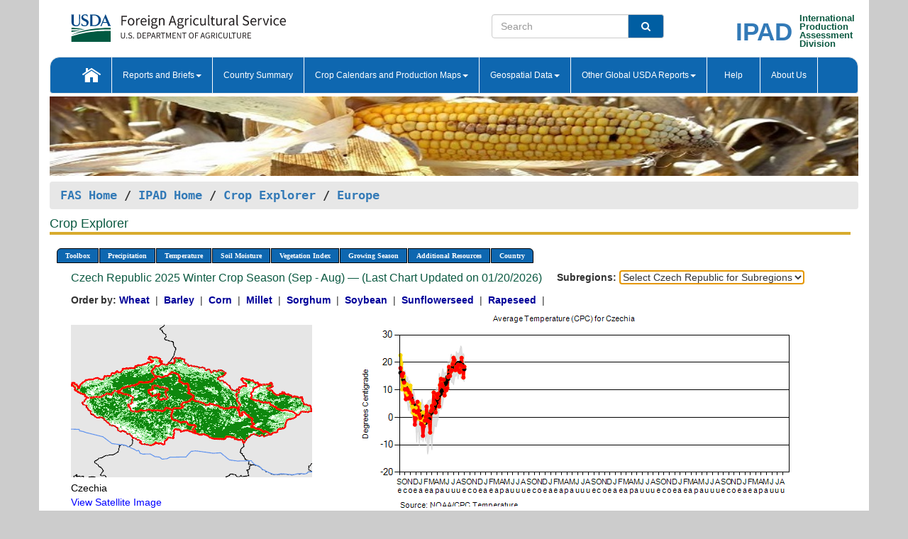

--- FILE ---
content_type: text/html; charset=utf-8
request_url: https://ipad.fas.usda.gov/cropexplorer/chart.aspx?regionid=europe&ftypeid=47&fattributeid=1&fctypeid=24&fcattributeid=1&cntryid=CZE&nationalGraph=True&startdate=9%2F1%2F2020
body_size: 97371
content:

  
<!DOCTYPE html PUBLIC "-//W3C//DTD XHTML 1.0 Transitional//EN" "http://www.w3.org/TR/xhtml1/DTD/xhtml1-transitional.dtd">
<html xmlns="http://www.w3.org/1999/xhtml" xml:lang="en">
<head>
<title id="pageTitle">Crop Explorer - Europe</title>
<meta http-equiv="Content-Type" content="text/html; charset=iso-8859-1" />
<meta name="title" content="Crop Explorer for Major Crop Regions - United States Department of Agriculture" />
<meta name="keywords" content="Crop forecasting, crop production, crop yield, crop area, commodity, drought, precipitation, temperature, soil moisture, crop stage, crop model, percent soil moisture, surface moisture, subsurface moisture, corn, wheat, spring wheat, Satellite Radar Altimetry, Global Reservoir, Lake Elevation Database" />
<meta name="language" value="en"/>
<meta name="agency" value="USDA"/>
<meta name="format" value="text/html"/>
<meta http-equiv="X-UA-Compatible" content="IE=edge, ie9, chrome=1">

<!------------------------------ END COMMNET THESE LINES------------------------------------------>
<style type="text/css">
#nav, nav ul {margin: 0; padding: 0; list-style: none;}
#nav a {display:block; width:auto; border: 1px solid black; text-decoration:none; background:#828494; color:#fff; font: bold 10px Verdana;}
#nav a:hover{background: #888; color: #fff;}
#nav li {float: left; position: relative; list-style: none; background-color: #c8c8c8;z-index:2;}
#nav li a {display: block; padding: 4px 11px; background: #828494; text-decoration: none; width: auto; color: #FFFFFF;}
#nav li a:hover {background: #828494; font: bold 10px Verdana; cursor: pointer;}
#nav li ul {margin:0; padding:0; position:absolute; left:0; display:none;}
#nav li ul li a {width:auto; padding:4px 10px; background:#FFF; color:black;}
#nav li ul li a:hover {background: #A52A2A;}
#nav li ul ul {left:9.9em; margin: -20px 0 0 10px;}
table tr td img {padding-left:2px;}
#nav li:hover > ul {display:block;}
.chartDisplay li {display:inline-block; }

.gsMenu li {display:inline-block; width:220px;}
.gsDate li {display:inline-block; width:250px;}
.ceMenu {width: auto;	border-right: 1px solid #fff; padding: 0; color: #fff;}
.ceMenuLeft {border-top-left-radius: 6px;border-right: 1px solid #fff;}
.ceMenuRight {border-top-right-radius: 6px;border-right: 1px solid #fff;}
</style>


<!----------- START ADD THIS SECTION FOR THE NEW TEMPLATE ---------------------------------------------->
	<link href="images/favicon.ico" rel="shortcut icon" type="image/vnd.microsoft.icon" />
	<link rel="stylesheet" href="stylesheets/bootstrap.min.css" />
	<link href="stylesheets/SiteCss.css" type="text/css" rel="stylesheet" media="all"/>
<!----------- END ADD THIS SECTION FOR THE NEW TEMPLATE ---------------------------------------------->

<script src="js/jquery.min.js" type="text/javascript"></script>
<script type="text/javascript" src="js/ce.js"></script>
<script type="text/javascript" src="js/google.js"></script>




<script type="text/javascript">
function _menu() {$(" #nav ul ").css({ display: "none" });$(" #nav li ").hover(function () { $(this).find('ul:first').css({ visibility: "visible", display: "none" }).show(10); }, function () { $(this).find('ul:first').css({ visibility: "hidden" }); });}$(document).ready(function () { _menu(); });
</script>

<script type="text/javascript">
    window.onload = function () {
        if (document.getElementById('o_subrgnid') != null) {
            document.getElementById('o_subrgnid').focus();
        }
    }; 
    function subrgnid_chgd(obj)
    {       
        var fvalue = obj.options[obj.selectedIndex].value;        
        if (fvalue != null && fvalue != "") {
            var section = document.getElementById("li_" + fvalue);
            if (section != null) {              
                section.scrollIntoView(false);
            }
            else {
                parent.location.href = fvalue;
            }
        }      
    } 
function doSearch(vsearch) {
	window.open('https://voyager.fas.usda.gov/voyager/navigo/search?sort=score%20desc&disp=D176678659AD&basemap=ESRI%20World%20Street%20Map&view=summary&sortdir=desc&place.op=within&q=' + vsearch, 'TextSearch');
}

</script>

</head>

<body dir="ltr" xml:lang="en" lang="en" style="background-color:#ccc;">

<div class="container" style="background-color:#fff;align:center;">
 <a id="top"></a>
		    <div class="row pageHeader">
            <div class="row">
                <div class="col-sm-6">
                     <div class="site-name__logo">
					 <em>
                                <a href="https://fas.usda.gov" target="_blank" title="FAS Home" aria-label="FAS Home" class="usa-logo__image">
                                </a>
                            </em>
                    </div>
			       </div>
					
		<div class="col-sm-6">
			<div class="col-sm-6">
                   	<form onsubmit="doSearch(this.vsearch.value); return false;">

						<div class="input-group">
							<input type="text" name="vsearch" class="form-control" placeholder="Search">
							 <span class="input-group-addon" style="background-color:#005ea2">
							 <button type="submit" class="btn-u" style="border:0;background:transparent;color:#fff;"><i class="fa fa-search"></i></button>
							 </span>
							</div>
							</form>
				    
			</div>
			<div class="col-sm-6">
                        <div style="margin-right:30px;">
						
						<div class="col-sm-9" style="padding-right:10px;">
							<a href="/ipad_home/Default.aspx" title="IPAD Home Page" alt="IPAD Home Page"><span class="site-name__logo_2" style="float:right;font-size:2.5em;padding-right:-15px;font-weight:bold;">IPAD</span></a>
						 </div>
						<div class="col-sm-3" style="padding:0">
							<a href="/Default.aspx" title="IPAD Home Page" alt=IPAD Home Page"><span class="site-name__main_2">International</span>
							<span class="site-name__main_2">Production </span>	
							<span class="site-name__main_2">Assessment </span>	
							<span class="site-name__main_2">Division</span></a>							
						 </div>						 
						</div>				
			</div>
				
			</div>

		</div>
	</div> <nav class="navbar navbar-default appMenu-bg">
            <div class="container-fluid">
                <div class="navbar-header">
                    <button type="button" class="navbar-toggle collapsed" data-bs-toggle="collapse" data-bs-target="#navbar" aria-controls="navbarText" aria-expanded="false" aria-label="Toggle navigation">
                    <span class="sr-only">Toggle navigation</span>
                    <span class="icon-bar"></span>
                    <span class="icon-bar"></span>
                    <span class="icon-bar"></span>
                    </button>
                </div>

<div id="navbar"class="collapse navbar-collapse">
                       <ul class="nav navbar-nav navbar-left appMenu" style="margin-bottom: 0">
                        <li class="nav-item"><a  href="/Default.aspx"><img src="/images/icon-home.png" /></a></li>
                        <li class="dropdown menuHover">
                            <a href="#" style="color:white">Reports and Briefs<b class="caret"></b></a>
                            <ul class="dropdown-menu" role="menu">
								<li class="menuHover"><a href="/search.aspx" title="Commodity Intelligence Reports (CIR)" alt="Commodity Intelligence Reports (CIR)">Commodity Intelligence Reports (CIR)</a></li>
								<li class="menuHover"><a href="https://www.fas.usda.gov/data/world-agricultural-production" target="_blank" title="World Agricultural Production (WAP) Circulars" alt="World Agricultural Production (WAP) Circulars">World Agricultural Production (WAP) Circulars</a></li>
							</ul>
						</li>
                        <li class="menuHover"><a style="color:white" href="/countrysummary/Default.aspx" title="Country Summary" alt="Country Summary">Country Summary</a></li>
                        <li class="dropdown menuHover">
                            <a href="#"  style="color:white">Crop Calendars and Production Maps<b class="caret"></b></a>
                             <ul class="dropdown-menu" role="menu">
									<li><a href="/ogamaps/cropcalendar.aspx"  title="Crop Calendars" alt="Crop Calendars">Crop Calendars</a></li>
									<li><a href="/ogamaps/cropproductionmaps.aspx"  title="Crop Production Map" alt="Crop Production Map">Crop Production Maps</a></li>
									<li><a href="/ogamaps/cropmapsandcalendars.aspx"  title="Monthly Crop Stage and Harvest Calendars" alt="Monthly Crop Stage and Harvest Calendars">Monthly Crop Stage and Harvest Calendars</a></li>								
									<li><a href="/ogamaps/Default.aspx" title="Monthly Production and Trade Maps" alt="Production and Trade Maps">Monthly Production and Trade Maps</a></li>			
							</ul>
                        </li>
                        <li class="dropdown menuHover">
                            <a href="#" style="color:white">Geospatial Data<b class="caret"></b></a>
                            <ul class="dropdown-menu" role="menu">
								<li><a href="/cropexplorer/Default.aspx" title="Crop Explorer">Crop Explorer</a></li>
                                <li><a href="/cropexplorer/cropview/Default.aspx" title="Commodity Explorer">Commodity Explorer</a></li>
							  	<li><a href="http://glam1.gsfc.nasa.gov" target="_blank" rel="noopener">Global Agricultural Monitoring (GLAM)</a></li>
								<li><a href="/cropexplorer/global_reservoir/Default.aspx" title="Global Reservoirs and Lakes Monitor (G-REALM)">Global Reservoirs and Lakes Monitor (G-REALM)</a></li>	
								<li><a href="https://geo.fas.usda.gov/GADAS/index.html" target="_blank" rel="noopener">Global Agricultural & Disaster Assesment System (GADAS)</a></li>
								<li><a href="/photo_gallery/pg_regions.aspx?regionid=eafrica" title="Geotag Photo Gallery">Geotag Photo Gallery</a></li>
								<li><a href="/monitormaps/CycloneMonitor" title="Tropical Cyclone Monitor Maps">Tropical Cyclone Monitor Maps</a></li>								
								<li><a href="/monitormaps/FloodMonitor" title="Automated Flooded Cropland Area Maps (AFCAM)">Automated Flooded Cropland Area Maps (AFCAM)</a></li>																			
                                <li><a href="https://gis.ipad.fas.usda.gov/WMOStationExplorer/" title="WMO Station Explorer" target="_blank" rel="noopener">WMO Station Explorer</a></li>
                                <li><a href="https://gis.ipad.fas.usda.gov/TropicalCycloneMonitor/"  title="Tropical Cyclone Monitor" target="_blank" rel="noopener">Tropical Cyclone Monitor</a></li>
                           </ul>
                        </li>
                         <li class="dropdown menuHover">
                            <a href="#" style="color:white">Other Global USDA Reports<b class="caret"></b></a>
                            <ul class="dropdown-menu" role="menu">
								<li><a href="https://www.usda.gov/oce/commodity/wasde/" target="_blank" rel="noopener" title="World Agricultural Supply and Demand Estimates" alt="World Agricultural Supply and Demand Estimates">World Agricultural Supply and Demand Estimates (WASDE)</a></li>			      
								<li><a href="https://www.usda.gov/oce/weather/pubs/Weekly/Wwcb/wwcb.pdf" title="USDA Weekly Weather and Crop Bulletin (NASS/WAOB)" alt="USDA Weekly Weather and Crop Bulletin (NASS/WAOB)">USDA Weekly Weather and Crop Bulletin (NASS/WAOB)</a>
								<li><a href="https://apps.fas.usda.gov/PSDOnline/app/index.html#/app/home" target="_blank" rel="noopener" title="PSD Online" alt="PSD Online">PSD Online</a> </li> 
								<li><a href="https://gain.fas.usda.gov/Pages/Default.aspx" target="_blank" rel="noopener" title="FAS Attache GAIN Reports" alt="FAS Attache GAIN Reports">FAS Attache GAIN Reports</a></li>	
								<li><a href="https://apps.fas.usda.gov/psdonline/app/index.html#/app/downloads?tabName=dataSets" target="_blank" rel="noopener" title="PSD Market and Trade Data" alt="PSD Market and Trade Data">PS&D Market and Trade Data</a></li>						
								
						</ul>
                        </li>
						<li class="menuHover"><a style="color:white" href="/cropexplorer/ce_help.aspx" title="Help" alt="Help">&nbsp; &nbsp;Help &nbsp;&nbsp; </a></li> 
                        <li class="menuHover"><a style="color:white" href="/cropexplorer/ce_contact.aspx" title="About Us" alt="About Us">About Us</a></li>
						  
					</ul>
                </div>
                <!--/.nav-collapse -->
            </div>
            <!--/.container-fluid -->
        </nav>  
			  
			<!-- ------- START Slider Image ------------------------------------------------------------------------------------->
			<div class="row">
			<div class="col-sm-12">
				<div class="ng-scope">        
						<a href="/photo_gallery/pg_details.aspx?regionid=eafrica&FileName=IMG_3014&PhotoTitle=Red%20Sorghum"><img src="images/data_analysis_header.jpg" alt="" name="FAS Data Analysis Header" id="banner-show" title="" style="width:100%" /></a>               
				</div>   
			</div>     
			</div>
			<!-- ------- END Slider Image ------------------------------------------------------------------------------------->
			<!--- ------------------------------------------- BREADCRUMB STARTS HERE ------------------------------------------>
			<!----------------------------------------------------------------------------------------------------------------->
			<div class="breadcrumb" style="margin-top:.5em;">
						<table id="breadCrumb">
						<tbody>
						<tr>
							<td width="45%" align="left">
							<a href="https://www.fas.usda.gov/">FAS Home</a> / 
							<a href="/Default.aspx">IPAD Home</a> / 
							<a href="Default.aspx">Crop Explorer</a> /
              <a href="imageview.aspx?regionid=europe" title="Most Recent Data">Europe</a> 
							</td>
							<td width="3%"></td>
						</tr>
					</tbody>
					</table>
			</div>
			<!------------------------------------------------- END BREADCRUMB --------------------------------------------------->
            <!----------------------------------------------- START CONTENT AREA------------------------------------------------>
	<div class="tab-pane active" id="tab1"  >	
        <h1 class="pane-title">Crop Explorer </h1>        
        <div class="container-fluid" >
			<div class="col-sm-12" style="margin-left:-20px;">
				<ul id="nav">
					<li class="ceMenuLeft"><a href="#" style="border-top-left-radius: 6px;background-color: #0e67b0;">Toolbox</a>
<ul>
<li><a href="Default.aspx" style="width:160px;">Home</a></li>
<li><a href="datasources.aspx" style="width:160px;">Data Sources</a></li>
<li><a href="imageview.aspx?regionid=europe" style="width:160px;">Most Recent Data</a></li>
</ul>
</li>

					<li class="ceMenu"><a href="#" style="background-color: #0e67b0;">Precipitation</a>
<ul>
<li><a href="chart.aspx?regionid=europe&nationalGraph=True&startdate=9%2f1%2f2020&cntryid=CZE&fctypeid=60&fcattributeid=1" style="width:380px;">Moving Precipitation and Cumulative Precipitation (Pentad)</a></li>
<li><a href="chart.aspx?regionid=europe&nationalGraph=True&startdate=9%2f1%2f2020&cntryid=CZE&fctypeid=75&fcattributeid=45" style="width:380px;">Consecutive Dry Days</a></li>
<li><a href="chart.aspx?regionid=europe&nationalGraph=True&startdate=9%2f1%2f2020&cntryid=CZE&fctypeid=28&fcattributeid=1" style="width:380px;">Snow Depth and Snow Cover</a></li>
</ul>
</li>

					<li class="ceMenu"><a href="#" style="background-color: #0e67b0;">Temperature</a>
<ul>
<li><a href="chart.aspx?regionid=europe&nationalGraph=True&startdate=9%2f1%2f2020&cntryid=CZE&fctypeid=24&fcattributeid=1" style="width:200px;">Average Temperature</a></li>
<li><a href="chart.aspx?regionid=europe&nationalGraph=True&startdate=9%2f1%2f2020&cntryid=CZE&fctypeid=24&fcattributeid=5" style="width:200px;">Maximum Temperature</a></li>
<li><a href="chart.aspx?regionid=europe&nationalGraph=True&startdate=9%2f1%2f2020&cntryid=CZE&fctypeid=24&fcattributeid=6" style="width:200px;">Minimum Temperature</a></li>
<li><a href="chart.aspx?regionid=europe&nationalGraph=True&startdate=9%2f1%2f2020&cntryid=CZE&fctypeid=72&fcattributeid=2" style="width:200px;">Heat Damage and Stress</a></li>
</ul>
</li>

					<li class="ceMenu"><a href="#" style="background-color: #0e67b0;">Soil Moisture</a>
<ul>
<li><a href="chart.aspx?regionid=europe&nationalGraph=True&startdate=9%2f1%2f2020&cntryid=CZE&fctypeid=19&fcattributeid=10" style="width:220px;">Soil Moisture (CPC Leaky Bucket)</a></li>
<li><a href="chart.aspx?regionid=europe&nationalGraph=True&startdate=9%2f1%2f2020&cntryid=CZE&fctypeid=19&fcattributeid=9" style="width:220px;">Percent Soil Moisture</a></li>
<li><a href="chart.aspx?regionid=europe&nationalGraph=True&startdate=9%2f1%2f2020&cntryid=CZE&fctypeid=19&fcattributeid=1" style="width:220px;">Surface Soil Moisture</a></li>
<li><a href="chart.aspx?regionid=europe&nationalGraph=True&startdate=9%2f1%2f2020&cntryid=CZE&fctypeid=19&fcattributeid=7" style="width:220px;">Subsurface Soil Moisture</a></li>
</ul>
</li>

					<li class="ceMenu"><a href="#" style="background-color: #0e67b0;">Vegetation Index</a>
<ul>
<li><a href="chart.aspx?regionid=europe&nationalGraph=True&startdate=9%2f1%2f2020&cntryid=CZE&fctypeid=47&fcattributeid=1" style="width:150px;">NDVI (MODIS-Terra)</a></li>
</ul>
</li>

					
					
					<li class="ceMenu"><a href="#" style="background-color: #0e67b0;">Growing Season</a>
<ul>
<li><a href="chart.aspx?regionid=europe&ftypeid=47&fattributeid=1&fctypeid=24&fcattributeid=1&startdate=9%2f1%2f2025&enddate=8%2f31%2f2026&cntryid=CZE&nationalGraph=True" style="width: 220px;">2025 Winter Crop Season (Sep - Aug)</a></li>
<li><a href="chart.aspx?regionid=europe&ftypeid=47&fattributeid=1&fctypeid=24&fcattributeid=1&startdate=3%2f1%2f2025&enddate=10%2f31%2f2025&cntryid=CZE&nationalGraph=True" style="width: 220px;">2025 Summer Crop Season (Mar - Oct)</a></li>
<li><a href="chart.aspx?regionid=europe&ftypeid=47&fattributeid=1&fctypeid=24&fcattributeid=1&startdate=9%2f1%2f2024&enddate=8%2f31%2f2025&cntryid=CZE&nationalGraph=True" style="width: 220px;">2024 Winter Crop Season (Sep - Aug)</a></li>
<li><a href="chart.aspx?regionid=europe&ftypeid=47&fattributeid=1&fctypeid=24&fcattributeid=1&startdate=3%2f1%2f2024&enddate=10%2f31%2f2024&cntryid=CZE&nationalGraph=True" style="width: 220px;">2024 Summer Crop Season (Mar - Oct)</a></li>
<li><a href="chart.aspx?regionid=europe&ftypeid=47&fattributeid=1&fctypeid=24&fcattributeid=1&startdate=9%2f1%2f2023&enddate=8%2f31%2f2024&cntryid=CZE&nationalGraph=True" style="width: 220px;">2023 Winter Crop Season (Sep - Aug)</a></li>
<li><a href="chart.aspx?regionid=europe&ftypeid=47&fattributeid=1&fctypeid=24&fcattributeid=1&startdate=3%2f1%2f2023&enddate=10%2f31%2f2023&cntryid=CZE&nationalGraph=True" style="width: 220px;">2023 Summer Crop Season (Mar - Oct)</a></li>
</ul>
</li>

					<li class="ceMenu"><a href="#" style="background-color: #0e67b0;">Additional Resources</a>
<ul>
<li><a href="util/new_get_psd_data.aspx?regionid=europe" style="width:130px;" onclick="window.open(this.href,this.target,&#39;channelmode =1,resizable=1,scrollbars=1,toolbar=no,menubar=no,location=no,status=yes&#39;);return false;">Area, Yield and Production</a></li>
<li><a href="pecad_stories.aspx?regionid=europe&ftype=prodbriefs" style="width:130px;" onclick="window.open(this.href,this.target,&#39;channelmode =1,resizable=1,scrollbars=1,toolbar=no,menubar=no,location=no,status=yes&#39;);return false;">WAP Production Briefs</a></li>
<li><a href="pecad_stories.aspx?regionid=europe&ftype=topstories" style="width:130px;" onclick="window.open(this.href,this.target,&#39;channelmode =1,resizable=1,scrollbars=1,toolbar=no,menubar=no,location=no,status=yes&#39;);return false;">Commodity Intelligence Reports</a></li>
<li><div><ul style="margin-left:-10px;margin-top:0px;"><li><a href="/countrysummary/default.aspx?id=AL" style="width:130px;" onclick="window.open(this.href,this.target,&#39;channelmode =1,resizable=1,scrollbars=1,toolbar=no,menubar=no,location=no,status=yes&#39;);return false;">Albania</a></li><li><a href="/countrysummary/default.aspx?id=E4" style="width:130px;" onclick="window.open(this.href,this.target,&#39;channelmode =1,resizable=1,scrollbars=1,toolbar=no,menubar=no,location=no,status=yes&#39;);return false;">European Union</a></li><li><a href="/countrysummary/default.aspx?id=BK" style="width:130px;" onclick="window.open(this.href,this.target,&#39;channelmode =1,resizable=1,scrollbars=1,toolbar=no,menubar=no,location=no,status=yes&#39;);return false;">Bosnia and Herzegovina</a></li><li><a href="/countrysummary/default.aspx?id=SZ" style="width:130px;" onclick="window.open(this.href,this.target,&#39;channelmode =1,resizable=1,scrollbars=1,toolbar=no,menubar=no,location=no,status=yes&#39;);return false;">Switzerland</a></li><li><a href="/countrysummary/default.aspx?id=UK" style="width:130px;" onclick="window.open(this.href,this.target,&#39;channelmode =1,resizable=1,scrollbars=1,toolbar=no,menubar=no,location=no,status=yes&#39;);return false;">United Kingdom</a></li><li><a href="/countrysummary/default.aspx?id=MK" style="width:130px;" onclick="window.open(this.href,this.target,&#39;channelmode =1,resizable=1,scrollbars=1,toolbar=no,menubar=no,location=no,status=yes&#39;);return false;">North Macedonia</a></li><li><a href="/countrysummary/default.aspx?id=MJ" style="width:130px;" onclick="window.open(this.href,this.target,&#39;channelmode =1,resizable=1,scrollbars=1,toolbar=no,menubar=no,location=no,status=yes&#39;);return false;">Montenegro</a></li><li><a href="/countrysummary/default.aspx?id=NO" style="width:130px;" onclick="window.open(this.href,this.target,&#39;channelmode =1,resizable=1,scrollbars=1,toolbar=no,menubar=no,location=no,status=yes&#39;);return false;">Norway</a></li><li><a href="/countrysummary/default.aspx?id=RB" style="width:130px;" onclick="window.open(this.href,this.target,&#39;channelmode =1,resizable=1,scrollbars=1,toolbar=no,menubar=no,location=no,status=yes&#39;);return false;">Serbia</a></li></ul></div><a style="width:130px;">Country Summary</a></li>
<li><a href="/photo_gallery/pg_regions.aspx?regionid=europe" style="width:130px;" onclick="window.open(this.href,this.target,&#39;channelmode =1,resizable=1,scrollbars=1,toolbar=no,menubar=no,location=no,status=yes&#39;);return false;">Geotag Photo Gallery</a></li><li><a href="/rssiws/al/europe_cropprod.aspx" style="width:130px;" onclick="window.open(this.href,this.target,&#39;channelmode =1,resizable=1,scrollbars=1,toolbar=no,menubar=no,location=no,status=yes&#39;);return false;">Crop Production Maps</a></li><li><a href="/rssiws/al/crop_calendar/europe.aspx" style="width:130px;" onclick="window.open(this.href,this.target,&#39;channelmode =1,resizable=1,scrollbars=1,toolbar=no,menubar=no,location=no,status=yes&#39;);return false;">Crop Calendar</a></li></ul>
</li>

					<li class="ceMenuRight"><a href="#" style="border-top-right-radius:6px; background-color: #0e67b0;">Country</a>
<ul>
<li><a href="chart.aspx?regionid=europe&ftypeid=47&fattributeid=1&fctypeid=24&fcattributeid=1&cntryid=ALB&nationalGraph=True&startdate=9/1/2020&enddate=8/31/2026" style="width:100px;">Albania</a><a href="chart.aspx?regionid=europe&ftypeid=47&fattributeid=1&fctypeid=24&fcattributeid=1&cntryid=AUT&nationalGraph=True&startdate=9/1/2020&enddate=8/31/2026" style="width:100px;">Austria</a><a href="chart.aspx?regionid=europe&ftypeid=47&fattributeid=1&fctypeid=24&fcattributeid=1&cntryid=BEL&nationalGraph=True&startdate=9/1/2020&enddate=8/31/2026" style="width:100px;">Belgium</a><a href="chart.aspx?regionid=europe&ftypeid=47&fattributeid=1&fctypeid=24&fcattributeid=1&cntryid=BIH&nationalGraph=True&startdate=9/1/2020&enddate=8/31/2026" style="width:100px;">Bosnia and Herzegovina</a><a href="chart.aspx?regionid=europe&ftypeid=47&fattributeid=1&fctypeid=24&fcattributeid=1&cntryid=BGR&nationalGraph=True&startdate=9/1/2020&enddate=8/31/2026" style="width:100px;">Bulgaria</a><a href="chart.aspx?regionid=europe&ftypeid=47&fattributeid=1&fctypeid=24&fcattributeid=1&cntryid=HRV&nationalGraph=True&startdate=9/1/2020&enddate=8/31/2026" style="width:100px;">Croatia</a><a href="chart.aspx?regionid=europe&ftypeid=47&fattributeid=1&fctypeid=24&fcattributeid=1&cntryid=CYP&nationalGraph=True&startdate=9/1/2020&enddate=8/31/2026" style="width:100px;">Cyprus</a><a href="chart.aspx?regionid=europe&ftypeid=47&fattributeid=1&fctypeid=24&fcattributeid=1&cntryid=CZE&nationalGraph=True&startdate=9/1/2020&enddate=8/31/2026" style="width:100px;">Czech Republic</a><a href="chart.aspx?regionid=europe&ftypeid=47&fattributeid=1&fctypeid=24&fcattributeid=1&cntryid=DNK&nationalGraph=True&startdate=9/1/2020&enddate=8/31/2026" style="width:100px;">Denmark</a><a href="chart.aspx?regionid=europe&ftypeid=47&fattributeid=1&fctypeid=24&fcattributeid=1&cntryid=EST&nationalGraph=True&startdate=9/1/2020&enddate=8/31/2026" style="width:100px;">Estonia</a><a href="chart.aspx?regionid=europe&ftypeid=47&fattributeid=1&fctypeid=24&fcattributeid=1&cntryid=FIN&nationalGraph=True&startdate=9/1/2020&enddate=8/31/2026" style="width:100px;">Finland</a><a href="chart.aspx?regionid=europe&ftypeid=47&fattributeid=1&fctypeid=24&fcattributeid=1&cntryid=FRA&nationalGraph=True&startdate=9/1/2020&enddate=8/31/2026" style="width:100px;">France</a><a href="chart.aspx?regionid=europe&ftypeid=47&fattributeid=1&fctypeid=24&fcattributeid=1&cntryid=DEU&nationalGraph=True&startdate=9/1/2020&enddate=8/31/2026" style="width:100px;">Germany</a><a href="chart.aspx?regionid=europe&ftypeid=47&fattributeid=1&fctypeid=24&fcattributeid=1&cntryid=GRC&nationalGraph=True&startdate=9/1/2020&enddate=8/31/2026" style="width:100px;">Greece</a><a href="chart.aspx?regionid=europe&ftypeid=47&fattributeid=1&fctypeid=24&fcattributeid=1&cntryid=HUN&nationalGraph=True&startdate=9/1/2020&enddate=8/31/2026" style="width:100px;">Hungary</a><a href="chart.aspx?regionid=europe&ftypeid=47&fattributeid=1&fctypeid=24&fcattributeid=1&cntryid=IRL&nationalGraph=True&startdate=9/1/2020&enddate=8/31/2026" style="width:100px;">Ireland</a><a href="chart.aspx?regionid=europe&ftypeid=47&fattributeid=1&fctypeid=24&fcattributeid=1&cntryid=ITA&nationalGraph=True&startdate=9/1/2020&enddate=8/31/2026" style="width:100px;">Italy</a><a href="chart.aspx?regionid=europe&ftypeid=47&fattributeid=1&fctypeid=24&fcattributeid=1&cntryid=LVA&nationalGraph=True&startdate=9/1/2020&enddate=8/31/2026" style="width:100px;">Latvia</a><a href="chart.aspx?regionid=europe&ftypeid=47&fattributeid=1&fctypeid=24&fcattributeid=1&cntryid=LTU&nationalGraph=True&startdate=9/1/2020&enddate=8/31/2026" style="width:100px;">Lithuania</a><a href="chart.aspx?regionid=europe&ftypeid=47&fattributeid=1&fctypeid=24&fcattributeid=1&cntryid=LUX&nationalGraph=True&startdate=9/1/2020&enddate=8/31/2026" style="width:100px;">Luxembourg</a><a href="chart.aspx?regionid=europe&ftypeid=47&fattributeid=1&fctypeid=24&fcattributeid=1&cntryid=MNE&nationalGraph=True&startdate=9/1/2020&enddate=8/31/2026" style="width:100px;">Montenegro</a><a href="chart.aspx?regionid=europe&ftypeid=47&fattributeid=1&fctypeid=24&fcattributeid=1&cntryid=NLD&nationalGraph=True&startdate=9/1/2020&enddate=8/31/2026" style="width:100px;">Netherlands</a><a href="chart.aspx?regionid=europe&ftypeid=47&fattributeid=1&fctypeid=24&fcattributeid=1&cntryid=MKD&nationalGraph=False&startdate=9/1/2020&enddate=8/31/2026" style="width:100px;">North Macedonia</a><a href="chart.aspx?regionid=europe&ftypeid=47&fattributeid=1&fctypeid=24&fcattributeid=1&cntryid=NOR&nationalGraph=False&startdate=9/1/2020&enddate=8/31/2026" style="width:100px;">Norway</a><a href="chart.aspx?regionid=europe&ftypeid=47&fattributeid=1&fctypeid=24&fcattributeid=1&cntryid=POL&nationalGraph=True&startdate=9/1/2020&enddate=8/31/2026" style="width:100px;">Poland</a><a href="chart.aspx?regionid=europe&ftypeid=47&fattributeid=1&fctypeid=24&fcattributeid=1&cntryid=PRT&nationalGraph=True&startdate=9/1/2020&enddate=8/31/2026" style="width:100px;">Portugal</a><a href="chart.aspx?regionid=europe&ftypeid=47&fattributeid=1&fctypeid=24&fcattributeid=1&cntryid=ROU&nationalGraph=True&startdate=9/1/2020&enddate=8/31/2026" style="width:100px;">Romania</a><a href="chart.aspx?regionid=europe&ftypeid=47&fattributeid=1&fctypeid=24&fcattributeid=1&cntryid=SRB&nationalGraph=True&startdate=9/1/2020&enddate=8/31/2026" style="width:100px;">Serbia</a><a href="chart.aspx?regionid=europe&ftypeid=47&fattributeid=1&fctypeid=24&fcattributeid=1&cntryid=SVK&nationalGraph=True&startdate=9/1/2020&enddate=8/31/2026" style="width:100px;">Slovakia</a><a href="chart.aspx?regionid=europe&ftypeid=47&fattributeid=1&fctypeid=24&fcattributeid=1&cntryid=SVN&nationalGraph=True&startdate=9/1/2020&enddate=8/31/2026" style="width:100px;">Slovenia</a><a href="chart.aspx?regionid=europe&ftypeid=47&fattributeid=1&fctypeid=24&fcattributeid=1&cntryid=ESP&nationalGraph=True&startdate=9/1/2020&enddate=8/31/2026" style="width:100px;">Spain</a><a href="chart.aspx?regionid=europe&ftypeid=47&fattributeid=1&fctypeid=24&fcattributeid=1&cntryid=SWE&nationalGraph=True&startdate=9/1/2020&enddate=8/31/2026" style="width:100px;">Sweden</a><a href="chart.aspx?regionid=europe&ftypeid=47&fattributeid=1&fctypeid=24&fcattributeid=1&cntryid=CHE&nationalGraph=False&startdate=9/1/2020&enddate=8/31/2026" style="width:100px;">Switzerland</a><a href="chart.aspx?regionid=europe&ftypeid=47&fattributeid=1&fctypeid=24&fcattributeid=1&cntryid=GBR&nationalGraph=False&startdate=9/1/2020&enddate=8/31/2026" style="width:100px;">United Kingdom</a></li>
</ul>
</li>

				</ul>
			</div>		
			<div class="col-sm-12" >		
				<div class="col-md-12" style="margin-top:10px;margin-left:-30px;"><div class="col-md-8" style="font-size:16px; color:#0b5941;">Czech Republic&nbsp;2025 Winter Crop Season (Sep - Aug) &mdash; (Last Chart Updated on 01/20/2026)</div><div><strong>Subregions:</strong>&nbsp;<select name="o_subrgnid" id="o_subrgnid"  onchange="return subrgnid_chgd(this)">
<option value="">Select Czech Republic for Subregions</option>
<option value="subregion_chart.aspx?regionid=europe&ftypeid=47&fattributeid=1&fctypeid=24&fcattributeid=1&startdate=9%2f1%2f2020&enddate=8%2f31%2f2026&cntryid=CZE&nationalGraph=True&subrgnid=europe_cze000">Czechia</option>
</select>
</div><div class="col-md-12" style="margin-top:10px;"><strong>Order by:</strong>
<a class="crop" href="chart.aspx?regionid=europe&ftypeid=47&fattributeid=1&fctypeid=24&fcattributeid=1&cntryid=CZE&startdate=9%2f1%2f2025&nationalGraph=True&cropid=0410000"><strong style="color: #000099;">Wheat </strong></a>&nbsp;|&nbsp;
<a class="crop" href="chart.aspx?regionid=europe&ftypeid=47&fattributeid=1&fctypeid=24&fcattributeid=1&cntryid=CZE&startdate=9%2f1%2f2025&nationalGraph=True&cropid=0430000"><strong style="color: #000099;">Barley </strong></a>&nbsp;|&nbsp;
<a class="crop" href="chart.aspx?regionid=europe&ftypeid=47&fattributeid=1&fctypeid=24&fcattributeid=1&cntryid=CZE&startdate=9%2f1%2f2025&nationalGraph=True&cropid=0440000"><strong style="color: #000099;">Corn </strong></a>&nbsp;|&nbsp;
<a class="crop" href="chart.aspx?regionid=europe&ftypeid=47&fattributeid=1&fctypeid=24&fcattributeid=1&cntryid=CZE&startdate=9%2f1%2f2025&nationalGraph=True&cropid=0459100"><strong style="color: #000099;">Millet </strong></a>&nbsp;|&nbsp;
<a class="crop" href="chart.aspx?regionid=europe&ftypeid=47&fattributeid=1&fctypeid=24&fcattributeid=1&cntryid=CZE&startdate=9%2f1%2f2025&nationalGraph=True&cropid=0459200"><strong style="color: #000099;">Sorghum </strong></a>&nbsp;|&nbsp;
<a class="crop" href="chart.aspx?regionid=europe&ftypeid=47&fattributeid=1&fctypeid=24&fcattributeid=1&cntryid=CZE&startdate=9%2f1%2f2025&nationalGraph=True&cropid=2222000"><strong style="color: #000099;">Soybean </strong></a>&nbsp;|&nbsp;
<a class="crop" href="chart.aspx?regionid=europe&ftypeid=47&fattributeid=1&fctypeid=24&fcattributeid=1&cntryid=CZE&startdate=9%2f1%2f2025&nationalGraph=True&cropid=2224000"><strong style="color: #000099;">Sunflowerseed </strong></a>&nbsp;|&nbsp;
<a class="crop" href="chart.aspx?regionid=europe&ftypeid=47&fattributeid=1&fctypeid=24&fcattributeid=1&cntryid=CZE&startdate=9%2f1%2f2025&nationalGraph=True&cropid=2226000"><strong style="color: #000099;">Rapeseed </strong></a>&nbsp;|&nbsp;
</div></div>
				<div style="margin-top:10px;"><div class="row"><div class="col-md-4" style="margin-top:25px;"><a href="javascript:open_map('','europe_cze000','45','45');" id="gisMap_europe_cze000"><img src="https://ipad.fas.usda.gov/rssiws/images/europe/insets/europe_cze000_gadm.png" alt="Czechia" border="0" /></a><div style="color: black;margin-top:5px;"><span class='BodyTextBlackBold'>Czechia</span><br /><a href="javascript:void(0);" style="color:blue; text-decoration:none;" class="BodyTextBlue" onclick="javascript:open_map(&#39;&#39;,&#39;europe_cze000&#39;,&#39;45&#39;,&#39;45&#39;);">View Satellite Image</a></div></div><div class="col-md-8" style="float:right;"><img id="ctl150" onclick="open_print_win(&#39;print_chart.aspx?regionid=europe&amp;subrgnid=europe_cze000&amp;startdate=9/1/2020&amp;enddate=8/31/2026&amp;fctypeid=24&amp;fcattributeid=1&amp;legendid=2016&amp;cntryid=CZE&amp;stateid=&amp;cropid=&#39;);" src="/cropexplorer/ChartImg.axd?i=charts_1/chart_1_192.png&amp;g=db270f90fc6c495a830d5d05a363376f" alt="" usemap="#ctl150ImageMap" style="height:315px;width:650px;border-width:0px;" />
<map name="ctl150ImageMap" id="ctl150ImageMap">

	<area shape="circle" coords="184,83,3" title="	
Date: Aug 31
Value: 18.47" alt="	
Date: Aug 31
Value: 18.47" />
	<area shape="circle" coords="183,99,3" title="	
Date: Aug 25
Value: 14.54" alt="	
Date: Aug 25
Value: 14.54" />
	<area shape="circle" coords="181,83,3" title="	
Date: Aug 20
Value: 18.55" alt="	
Date: Aug 20
Value: 18.55" />
	<area shape="circle" coords="180,71,3" title="	
Date: Aug 15
Value: 21.65" alt="	
Date: Aug 15
Value: 21.65" />
	<area shape="circle" coords="179,81,3" title="	
Date: Aug 10
Value: 19.01" alt="	
Date: Aug 10
Value: 19.01" />
	<area shape="circle" coords="178,91,3" title="	
Date: Aug 05
Value: 16.5" alt="	
Date: Aug 05
Value: 16.5" />
	<area shape="circle" coords="176,89,3" title="	
Date: Jul 31
Value: 17.07" alt="	
Date: Jul 31
Value: 17.07" />
	<area shape="circle" coords="175,81,3" title="	
Date: Jul 25
Value: 19.11" alt="	
Date: Jul 25
Value: 19.11" />
	<area shape="circle" coords="174,84,3" title="	
Date: Jul 20
Value: 18.21" alt="	
Date: Jul 20
Value: 18.21" />
	<area shape="circle" coords="173,84,3" title="	
Date: Jul 15
Value: 18.35" alt="	
Date: Jul 15
Value: 18.35" />
	<area shape="circle" coords="171,88,3" title="	
Date: Jul 10
Value: 17.2" alt="	
Date: Jul 10
Value: 17.2" />
	<area shape="circle" coords="170,74,3" title="	
Date: Jul 05
Value: 20.88" alt="	
Date: Jul 05
Value: 20.88" />
	<area shape="circle" coords="169,71,3" title="	
Date: Jun 30
Value: 21.66" alt="	
Date: Jun 30
Value: 21.66" />
	<area shape="circle" coords="167,80,3" title="	
Date: Jun 25
Value: 19.38" alt="	
Date: Jun 25
Value: 19.38" />
	<area shape="circle" coords="166,88,3" title="	
Date: Jun 20
Value: 17.17" alt="	
Date: Jun 20
Value: 17.17" />
	<area shape="circle" coords="165,90,3" title="	
Date: Jun 15
Value: 16.7" alt="	
Date: Jun 15
Value: 16.7" />
	<area shape="circle" coords="164,96,3" title="	
Date: Jun 10
Value: 15.1" alt="	
Date: Jun 10
Value: 15.1" />
	<area shape="circle" coords="162,84,3" title="	
Date: Jun 05
Value: 18.37" alt="	
Date: Jun 05
Value: 18.37" />
	<area shape="circle" coords="161,98,3" title="	
Date: May 31
Value: 14.75" alt="	
Date: May 31
Value: 14.75" />
	<area shape="circle" coords="160,114,3" title="	
Date: May 25
Value: 10.64" alt="	
Date: May 25
Value: 10.64" />
	<area shape="circle" coords="159,116,3" title="	
Date: May 20
Value: 9.95" alt="	
Date: May 20
Value: 9.95" />
	<area shape="circle" coords="157,115,3" title="	
Date: May 15
Value: 10.36" alt="	
Date: May 15
Value: 10.36" />
	<area shape="circle" coords="156,124,3" title="	
Date: May 10
Value: 8.03" alt="	
Date: May 10
Value: 8.03" />
	<area shape="circle" coords="155,102,3" title="	
Date: May 05
Value: 13.76" alt="	
Date: May 05
Value: 13.76" />
	<area shape="circle" coords="154,111,3" title="	
Date: Apr 30
Value: 11.37" alt="	
Date: Apr 30
Value: 11.37" />
	<area shape="circle" coords="152,108,3" title="	
Date: Apr 25
Value: 12.22" alt="	
Date: Apr 25
Value: 12.22" />
	<area shape="circle" coords="151,101,3" title="	
Date: Apr 20
Value: 14.02" alt="	
Date: Apr 20
Value: 14.02" />
	<area shape="circle" coords="150,109,3" title="	
Date: Apr 15
Value: 11.78" alt="	
Date: Apr 15
Value: 11.78" />
	<area shape="circle" coords="148,139,3" title="	
Date: Apr 10
Value: 4.02" alt="	
Date: Apr 10
Value: 4.02" />
	<area shape="circle" coords="147,122,3" title="	
Date: Apr 05
Value: 8.6" alt="	
Date: Apr 05
Value: 8.6" />
	<area shape="circle" coords="146,127,3" title="	
Date: Mar 31
Value: 7.18" alt="	
Date: Mar 31
Value: 7.18" />
	<area shape="circle" coords="145,122,3" title="	
Date: Mar 25
Value: 8.41" alt="	
Date: Mar 25
Value: 8.41" />
	<area shape="circle" coords="143,148,3" title="	
Date: Mar 20
Value: 1.85" alt="	
Date: Mar 20
Value: 1.85" />
	<area shape="circle" coords="142,135,3" title="	
Date: Mar 15
Value: 5.08" alt="	
Date: Mar 15
Value: 5.08" />
	<area shape="circle" coords="141,120,3" title="	
Date: Mar 10
Value: 9.07" alt="	
Date: Mar 10
Value: 9.07" />
	<area shape="circle" coords="140,143,3" title="	
Date: Mar 05
Value: 3.21" alt="	
Date: Mar 05
Value: 3.21" />
	<area shape="circle" coords="138,139,3" title="	
Date: Feb 28
Value: 4.21" alt="	
Date: Feb 28
Value: 4.21" />
	<area shape="circle" coords="137,146,3" title="	
Date: Feb 25
Value: 2.33" alt="	
Date: Feb 25
Value: 2.33" />
	<area shape="circle" coords="136,176,3" title="	
Date: Feb 20
Value: -5.46" alt="	
Date: Feb 20
Value: -5.46" />
	<area shape="circle" coords="135,161,3" title="	
Date: Feb 15
Value: -1.61" alt="	
Date: Feb 15
Value: -1.61" />
	<area shape="circle" coords="133,152,3" title="	
Date: Feb 10
Value: 0.79" alt="	
Date: Feb 10
Value: 0.79" />
	<area shape="circle" coords="132,159,3" title="	
Date: Feb 05
Value: -1.06" alt="	
Date: Feb 05
Value: -1.06" />
	<area shape="circle" coords="131,140,3" title="	
Date: Jan 31
Value: 3.95" alt="	
Date: Jan 31
Value: 3.95" />
	<area shape="circle" coords="129,154,3" title="	
Date: Jan 25
Value: 0.25" alt="	
Date: Jan 25
Value: 0.25" />
	<area shape="circle" coords="128,159,3" title="	
Date: Jan 20
Value: -1.15" alt="	
Date: Jan 20
Value: -1.15" />
	<area shape="circle" coords="127,168,3" title="	
Date: Jan 15
Value: -3.24" alt="	
Date: Jan 15
Value: -3.24" />
	<area shape="circle" coords="126,181,3" title="	
Date: Jan 10
Value: -6.67" alt="	
Date: Jan 10
Value: -6.67" />
	<area shape="circle" coords="124,165,3" title="	
Date: Jan 05
Value: -2.52" alt="	
Date: Jan 05
Value: -2.52" />
	<area shape="circle" coords="123,164,3" title="	
Date: Dec 31
Value: -2.37" alt="	
Date: Dec 31
Value: -2.37" />
	<area shape="circle" coords="122,156,3" title="	
Date: Dec 25
Value: -0.15" alt="	
Date: Dec 25
Value: -0.15" />
	<area shape="circle" coords="121,151,3" title="	
Date: Dec 20
Value: 1" alt="	
Date: Dec 20
Value: 1" />
	<area shape="circle" coords="119,146,3" title="	
Date: Dec 15
Value: 2.41" alt="	
Date: Dec 15
Value: 2.41" />
	<area shape="circle" coords="118,133,3" title="	
Date: Dec 10
Value: 5.69" alt="	
Date: Dec 10
Value: 5.69" />
	<area shape="circle" coords="117,148,3" title="	
Date: Dec 05
Value: 1.87" alt="	
Date: Dec 05
Value: 1.87" />
	<area shape="circle" coords="116,156,3" title="	
Date: Nov 30
Value: -0.36" alt="	
Date: Nov 30
Value: -0.36" />
	<area shape="circle" coords="114,165,3" title="	
Date: Nov 25
Value: -2.61" alt="	
Date: Nov 25
Value: -2.61" />
	<area shape="circle" coords="113,145,3" title="	
Date: Nov 20
Value: 2.46" alt="	
Date: Nov 20
Value: 2.46" />
	<area shape="circle" coords="112,134,3" title="	
Date: Nov 15
Value: 5.39" alt="	
Date: Nov 15
Value: 5.39" />
	<area shape="circle" coords="110,131,3" title="	
Date: Nov 10
Value: 6.17" alt="	
Date: Nov 10
Value: 6.17" />
	<area shape="circle" coords="109,124,3" title="	
Date: Nov 05
Value: 8.01" alt="	
Date: Nov 05
Value: 8.01" />
	<area shape="circle" coords="108,126,3" title="	
Date: Oct 31
Value: 7.55" alt="	
Date: Oct 31
Value: 7.55" />
	<area shape="circle" coords="107,120,3" title="	
Date: Oct 25
Value: 9.02" alt="	
Date: Oct 25
Value: 9.02" />
	<area shape="circle" coords="105,128,3" title="	
Date: Oct 20
Value: 6.91" alt="	
Date: Oct 20
Value: 6.91" />
	<area shape="circle" coords="104,116,3" title="	
Date: Oct 15
Value: 10.01" alt="	
Date: Oct 15
Value: 10.01" />
	<area shape="circle" coords="103,115,3" title="	
Date: Oct 10
Value: 10.35" alt="	
Date: Oct 10
Value: 10.35" />
	<area shape="circle" coords="102,129,3" title="	
Date: Oct 05
Value: 6.65" alt="	
Date: Oct 05
Value: 6.65" />
	<area shape="circle" coords="100,115,3" title="	
Date: Sep 30
Value: 10.19" alt="	
Date: Sep 30
Value: 10.19" />
	<area shape="circle" coords="99,106,3" title="	
Date: Sep 25
Value: 12.7" alt="	
Date: Sep 25
Value: 12.7" />
	<area shape="circle" coords="98,93,3" title="	
Date: Sep 20
Value: 16.07" alt="	
Date: Sep 20
Value: 16.07" />
	<area shape="circle" coords="96,97,3" title="	
Date: Sep 15
Value: 15" alt="	
Date: Sep 15
Value: 15" />
	<area shape="circle" coords="95,95,3" title="	
Date: Sep 10
Value: 15.4" alt="	
Date: Sep 10
Value: 15.4" />
	<area shape="circle" coords="94,85,3" title="	
Date: Sep 05
Value: 17.97" alt="	
Date: Sep 05
Value: 17.97" />
	<area shape="circle" coords="184,83,3" title="	
Date: Aug 31
Value: 18.47" alt="	
Date: Aug 31
Value: 18.47" />
	<area shape="circle" coords="183,99,3" title="	
Date: Aug 25
Value: 14.54" alt="	
Date: Aug 25
Value: 14.54" />
	<area shape="circle" coords="181,83,3" title="	
Date: Aug 20
Value: 18.55" alt="	
Date: Aug 20
Value: 18.55" />
	<area shape="circle" coords="180,71,3" title="	
Date: Aug 15
Value: 21.65" alt="	
Date: Aug 15
Value: 21.65" />
	<area shape="circle" coords="179,81,3" title="	
Date: Aug 10
Value: 19.01" alt="	
Date: Aug 10
Value: 19.01" />
	<area shape="circle" coords="178,91,3" title="	
Date: Aug 05
Value: 16.5" alt="	
Date: Aug 05
Value: 16.5" />
	<area shape="circle" coords="176,89,3" title="	
Date: Jul 31
Value: 17.07" alt="	
Date: Jul 31
Value: 17.07" />
	<area shape="circle" coords="175,81,3" title="	
Date: Jul 25
Value: 19.11" alt="	
Date: Jul 25
Value: 19.11" />
	<area shape="circle" coords="174,84,3" title="	
Date: Jul 20
Value: 18.21" alt="	
Date: Jul 20
Value: 18.21" />
	<area shape="circle" coords="173,84,3" title="	
Date: Jul 15
Value: 18.35" alt="	
Date: Jul 15
Value: 18.35" />
	<area shape="circle" coords="171,88,3" title="	
Date: Jul 10
Value: 17.2" alt="	
Date: Jul 10
Value: 17.2" />
	<area shape="circle" coords="170,74,3" title="	
Date: Jul 05
Value: 20.88" alt="	
Date: Jul 05
Value: 20.88" />
	<area shape="circle" coords="169,71,3" title="	
Date: Jun 30
Value: 21.66" alt="	
Date: Jun 30
Value: 21.66" />
	<area shape="circle" coords="167,80,3" title="	
Date: Jun 25
Value: 19.38" alt="	
Date: Jun 25
Value: 19.38" />
	<area shape="circle" coords="166,88,3" title="	
Date: Jun 20
Value: 17.17" alt="	
Date: Jun 20
Value: 17.17" />
	<area shape="circle" coords="165,90,3" title="	
Date: Jun 15
Value: 16.7" alt="	
Date: Jun 15
Value: 16.7" />
	<area shape="circle" coords="164,96,3" title="	
Date: Jun 10
Value: 15.1" alt="	
Date: Jun 10
Value: 15.1" />
	<area shape="circle" coords="162,84,3" title="	
Date: Jun 05
Value: 18.37" alt="	
Date: Jun 05
Value: 18.37" />
	<area shape="circle" coords="161,98,3" title="	
Date: May 31
Value: 14.75" alt="	
Date: May 31
Value: 14.75" />
	<area shape="circle" coords="160,114,3" title="	
Date: May 25
Value: 10.64" alt="	
Date: May 25
Value: 10.64" />
	<area shape="circle" coords="159,116,3" title="	
Date: May 20
Value: 9.95" alt="	
Date: May 20
Value: 9.95" />
	<area shape="circle" coords="157,115,3" title="	
Date: May 15
Value: 10.36" alt="	
Date: May 15
Value: 10.36" />
	<area shape="circle" coords="156,124,3" title="	
Date: May 10
Value: 8.03" alt="	
Date: May 10
Value: 8.03" />
	<area shape="circle" coords="155,102,3" title="	
Date: May 05
Value: 13.76" alt="	
Date: May 05
Value: 13.76" />
	<area shape="circle" coords="154,111,3" title="	
Date: Apr 30
Value: 11.37" alt="	
Date: Apr 30
Value: 11.37" />
	<area shape="circle" coords="152,108,3" title="	
Date: Apr 25
Value: 12.22" alt="	
Date: Apr 25
Value: 12.22" />
	<area shape="circle" coords="151,101,3" title="	
Date: Apr 20
Value: 14.02" alt="	
Date: Apr 20
Value: 14.02" />
	<area shape="circle" coords="150,109,3" title="	
Date: Apr 15
Value: 11.78" alt="	
Date: Apr 15
Value: 11.78" />
	<area shape="circle" coords="148,139,3" title="	
Date: Apr 10
Value: 4.02" alt="	
Date: Apr 10
Value: 4.02" />
	<area shape="circle" coords="147,122,3" title="	
Date: Apr 05
Value: 8.6" alt="	
Date: Apr 05
Value: 8.6" />
	<area shape="circle" coords="146,127,3" title="	
Date: Mar 31
Value: 7.18" alt="	
Date: Mar 31
Value: 7.18" />
	<area shape="circle" coords="145,122,3" title="	
Date: Mar 25
Value: 8.41" alt="	
Date: Mar 25
Value: 8.41" />
	<area shape="circle" coords="143,148,3" title="	
Date: Mar 20
Value: 1.85" alt="	
Date: Mar 20
Value: 1.85" />
	<area shape="circle" coords="142,135,3" title="	
Date: Mar 15
Value: 5.08" alt="	
Date: Mar 15
Value: 5.08" />
	<area shape="circle" coords="141,120,3" title="	
Date: Mar 10
Value: 9.07" alt="	
Date: Mar 10
Value: 9.07" />
	<area shape="circle" coords="140,143,3" title="	
Date: Mar 05
Value: 3.21" alt="	
Date: Mar 05
Value: 3.21" />
	<area shape="circle" coords="138,139,3" title="	
Date: Feb 28
Value: 4.21" alt="	
Date: Feb 28
Value: 4.21" />
	<area shape="circle" coords="137,146,3" title="	
Date: Feb 25
Value: 2.33" alt="	
Date: Feb 25
Value: 2.33" />
	<area shape="circle" coords="136,176,3" title="	
Date: Feb 20
Value: -5.46" alt="	
Date: Feb 20
Value: -5.46" />
	<area shape="circle" coords="135,161,3" title="	
Date: Feb 15
Value: -1.61" alt="	
Date: Feb 15
Value: -1.61" />
	<area shape="circle" coords="133,152,3" title="	
Date: Feb 10
Value: 0.79" alt="	
Date: Feb 10
Value: 0.79" />
	<area shape="circle" coords="132,159,3" title="	
Date: Feb 05
Value: -1.06" alt="	
Date: Feb 05
Value: -1.06" />
	<area shape="circle" coords="131,140,3" title="	
Date: Jan 31
Value: 3.95" alt="	
Date: Jan 31
Value: 3.95" />
	<area shape="circle" coords="129,154,3" title="	
Date: Jan 25
Value: 0.25" alt="	
Date: Jan 25
Value: 0.25" />
	<area shape="circle" coords="128,155,3" title="	
Date: Jan 20
Value: -0.08" alt="	
Date: Jan 20
Value: -0.08" />
	<area shape="circle" coords="127,163,3" title="	
Date: Jan 15
Value: -1.99" alt="	
Date: Jan 15
Value: -1.99" />
	<area shape="circle" coords="126,148,3" title="	
Date: Jan 10
Value: 1.85" alt="	
Date: Jan 10
Value: 1.85" />
	<area shape="circle" coords="124,159,3" title="	
Date: Jan 05
Value: -0.95" alt="	
Date: Jan 05
Value: -0.95" />
	<area shape="circle" coords="123,158,3" title="	
Date: Dec 31
Value: -0.74" alt="	
Date: Dec 31
Value: -0.74" />
	<area shape="circle" coords="122,150,3" title="	
Date: Dec 25
Value: 1.25" alt="	
Date: Dec 25
Value: 1.25" />
	<area shape="circle" coords="121,135,3" title="	
Date: Dec 20
Value: 5.04" alt="	
Date: Dec 20
Value: 5.04" />
	<area shape="circle" coords="119,157,3" title="	
Date: Dec 15
Value: -0.47" alt="	
Date: Dec 15
Value: -0.47" />
	<area shape="circle" coords="118,150,3" title="	
Date: Dec 10
Value: 1.24" alt="	
Date: Dec 10
Value: 1.24" />
	<area shape="circle" coords="117,152,3" title="	
Date: Dec 05
Value: 0.79" alt="	
Date: Dec 05
Value: 0.79" />
	<area shape="circle" coords="116,141,3" title="	
Date: Nov 30
Value: 3.48" alt="	
Date: Nov 30
Value: 3.48" />
	<area shape="circle" coords="114,150,3" title="	
Date: Nov 25
Value: 1.24" alt="	
Date: Nov 25
Value: 1.24" />
	<area shape="circle" coords="113,143,3" title="	
Date: Nov 20
Value: 3.21" alt="	
Date: Nov 20
Value: 3.21" />
	<area shape="circle" coords="112,149,3" title="	
Date: Nov 15
Value: 1.67" alt="	
Date: Nov 15
Value: 1.67" />
	<area shape="circle" coords="110,140,3" title="	
Date: Nov 10
Value: 3.97" alt="	
Date: Nov 10
Value: 3.97" />
	<area shape="circle" coords="109,133,3" title="	
Date: Nov 05
Value: 5.64" alt="	
Date: Nov 05
Value: 5.64" />
	<area shape="circle" coords="108,110,3" title="	
Date: Oct 31
Value: 11.58" alt="	
Date: Oct 31
Value: 11.58" />
	<area shape="circle" coords="107,116,3" title="	
Date: Oct 25
Value: 10.18" alt="	
Date: Oct 25
Value: 10.18" />
	<area shape="circle" coords="105,116,3" title="	
Date: Oct 20
Value: 10.06" alt="	
Date: Oct 20
Value: 10.06" />
	<area shape="circle" coords="104,123,3" title="	
Date: Oct 15
Value: 8.24" alt="	
Date: Oct 15
Value: 8.24" />
	<area shape="circle" coords="103,108,3" title="	
Date: Oct 10
Value: 12.06" alt="	
Date: Oct 10
Value: 12.06" />
	<area shape="circle" coords="102,120,3" title="	
Date: Oct 05
Value: 9.13" alt="	
Date: Oct 05
Value: 9.13" />
	<area shape="circle" coords="100,110,3" title="	
Date: Sep 30
Value: 11.61" alt="	
Date: Sep 30
Value: 11.61" />
	<area shape="circle" coords="99,97,3" title="	
Date: Sep 25
Value: 14.87" alt="	
Date: Sep 25
Value: 14.87" />
	<area shape="circle" coords="98,97,3" title="	
Date: Sep 20
Value: 14.85" alt="	
Date: Sep 20
Value: 14.85" />
	<area shape="circle" coords="96,116,3" title="	
Date: Sep 15
Value: 10.17" alt="	
Date: Sep 15
Value: 10.17" />
	<area shape="circle" coords="95,79,3" title="	
Date: Sep 10
Value: 19.64" alt="	
Date: Sep 10
Value: 19.64" />
	<area shape="circle" coords="94,67,3" title="	
Date: Sep 05
Value: 22.62" alt="	
Date: Sep 05
Value: 22.62" />
	<area shape="circle" coords="184,87,3" title="	
Date: Aug 31
Value: 17.59" alt="	
Date: Aug 31
Value: 17.59" />
	<area shape="circle" coords="183,83,3" title="	
Date: Aug 25
Value: 18.53" alt="	
Date: Aug 25
Value: 18.53" />
	<area shape="circle" coords="181,81,3" title="	
Date: Aug 20
Value: 19.07" alt="	
Date: Aug 20
Value: 19.07" />
	<area shape="circle" coords="180,81,3" title="	
Date: Aug 15
Value: 19.04" alt="	
Date: Aug 15
Value: 19.04" />
	<area shape="circle" coords="179,80,3" title="	
Date: Aug 10
Value: 19.32" alt="	
Date: Aug 10
Value: 19.32" />
	<area shape="circle" coords="178,78,3" title="	
Date: Aug 05
Value: 19.85" alt="	
Date: Aug 05
Value: 19.85" />
	<area shape="circle" coords="176,79,3" title="	
Date: Jul 31
Value: 19.49" alt="	
Date: Jul 31
Value: 19.49" />
	<area shape="circle" coords="175,78,3" title="	
Date: Jul 25
Value: 19.81" alt="	
Date: Jul 25
Value: 19.81" />
	<area shape="circle" coords="174,80,3" title="	
Date: Jul 20
Value: 19.26" alt="	
Date: Jul 20
Value: 19.26" />
	<area shape="circle" coords="173,84,3" title="	
Date: Jul 15
Value: 18.21" alt="	
Date: Jul 15
Value: 18.21" />
	<area shape="circle" coords="171,82,3" title="	
Date: Jul 10
Value: 18.72" alt="	
Date: Jul 10
Value: 18.72" />
	<area shape="circle" coords="170,83,3" title="	
Date: Jul 05
Value: 18.51" alt="	
Date: Jul 05
Value: 18.51" />
	<area shape="circle" coords="169,84,3" title="	
Date: Jun 30
Value: 18.44" alt="	
Date: Jun 30
Value: 18.44" />
	<area shape="circle" coords="167,88,3" title="	
Date: Jun 25
Value: 17.36" alt="	
Date: Jun 25
Value: 17.36" />
	<area shape="circle" coords="166,85,3" title="	
Date: Jun 20
Value: 17.93" alt="	
Date: Jun 20
Value: 17.93" />
	<area shape="circle" coords="165,90,3" title="	
Date: Jun 15
Value: 16.74" alt="	
Date: Jun 15
Value: 16.74" />
	<area shape="circle" coords="164,88,3" title="	
Date: Jun 10
Value: 17.19" alt="	
Date: Jun 10
Value: 17.19" />
	<area shape="circle" coords="162,95,3" title="	
Date: Jun 05
Value: 15.49" alt="	
Date: Jun 05
Value: 15.49" />
	<area shape="circle" coords="161,101,3" title="	
Date: May 31
Value: 14.03" alt="	
Date: May 31
Value: 14.03" />
	<area shape="circle" coords="160,98,3" title="	
Date: May 25
Value: 14.64" alt="	
Date: May 25
Value: 14.64" />
	<area shape="circle" coords="159,105,3" title="	
Date: May 20
Value: 12.81" alt="	
Date: May 20
Value: 12.81" />
	<area shape="circle" coords="157,108,3" title="	
Date: May 15
Value: 12.14" alt="	
Date: May 15
Value: 12.14" />
	<area shape="circle" coords="156,107,3" title="	
Date: May 10
Value: 12.27" alt="	
Date: May 10
Value: 12.27" />
	<area shape="circle" coords="155,112,3" title="	
Date: May 05
Value: 11.16" alt="	
Date: May 05
Value: 11.16" />
	<area shape="circle" coords="154,112,3" title="	
Date: Apr 30
Value: 11.19" alt="	
Date: Apr 30
Value: 11.19" />
	<area shape="circle" coords="152,117,3" title="	
Date: Apr 25
Value: 9.73" alt="	
Date: Apr 25
Value: 9.73" />
	<area shape="circle" coords="151,122,3" title="	
Date: Apr 20
Value: 8.59" alt="	
Date: Apr 20
Value: 8.59" />
	<area shape="circle" coords="150,121,3" title="	
Date: Apr 15
Value: 8.7" alt="	
Date: Apr 15
Value: 8.7" />
	<area shape="circle" coords="148,124,3" title="	
Date: Apr 10
Value: 7.93" alt="	
Date: Apr 10
Value: 7.93" />
	<area shape="circle" coords="147,127,3" title="	
Date: Apr 05
Value: 7.16" alt="	
Date: Apr 05
Value: 7.16" />
	<area shape="circle" coords="146,129,3" title="	
Date: Mar 31
Value: 6.64" alt="	
Date: Mar 31
Value: 6.64" />
	<area shape="circle" coords="145,135,3" title="	
Date: Mar 25
Value: 5.25" alt="	
Date: Mar 25
Value: 5.25" />
	<area shape="circle" coords="143,139,3" title="	
Date: Mar 20
Value: 4.25" alt="	
Date: Mar 20
Value: 4.25" />
	<area shape="circle" coords="142,140,3" title="	
Date: Mar 15
Value: 3.96" alt="	
Date: Mar 15
Value: 3.96" />
	<area shape="circle" coords="141,144,3" title="	
Date: Mar 10
Value: 2.96" alt="	
Date: Mar 10
Value: 2.96" />
	<area shape="circle" coords="140,146,3" title="	
Date: Mar 05
Value: 2.43" alt="	
Date: Mar 05
Value: 2.43" />
	<area shape="circle" coords="138,148,3" title="	
Date: Feb 28
Value: 1.78" alt="	
Date: Feb 28
Value: 1.78" />
	<area shape="circle" coords="137,147,3" title="	
Date: Feb 25
Value: 1.94" alt="	
Date: Feb 25
Value: 1.94" />
	<area shape="circle" coords="136,150,3" title="	
Date: Feb 20
Value: 1.25" alt="	
Date: Feb 20
Value: 1.25" />
	<area shape="circle" coords="135,157,3" title="	
Date: Feb 15
Value: -0.63" alt="	
Date: Feb 15
Value: -0.63" />
	<area shape="circle" coords="133,158,3" title="	
Date: Feb 10
Value: -0.67" alt="	
Date: Feb 10
Value: -0.67" />
	<area shape="circle" coords="132,156,3" title="	
Date: Feb 05
Value: -0.19" alt="	
Date: Feb 05
Value: -0.19" />
	<area shape="circle" coords="131,159,3" title="	
Date: Jan 31
Value: -1" alt="	
Date: Jan 31
Value: -1" />
	<area shape="circle" coords="129,163,3" title="	
Date: Jan 25
Value: -1.96" alt="	
Date: Jan 25
Value: -1.96" />
	<area shape="circle" coords="128,160,3" title="	
Date: Jan 20
Value: -1.25" alt="	
Date: Jan 20
Value: -1.25" />
	<area shape="circle" coords="127,158,3" title="	
Date: Jan 15
Value: -0.72" alt="	
Date: Jan 15
Value: -0.72" />
	<area shape="circle" coords="126,157,3" title="	
Date: Jan 10
Value: -0.59" alt="	
Date: Jan 10
Value: -0.59" />
	<area shape="circle" coords="124,153,3" title="	
Date: Jan 05
Value: 0.46" alt="	
Date: Jan 05
Value: 0.46" />
	<area shape="circle" coords="123,152,3" title="	
Date: Dec 31
Value: 0.76" alt="	
Date: Dec 31
Value: 0.76" />
	<area shape="circle" coords="122,147,3" title="	
Date: Dec 25
Value: 2.13" alt="	
Date: Dec 25
Value: 2.13" />
	<area shape="circle" coords="121,155,3" title="	
Date: Dec 20
Value: 0.09" alt="	
Date: Dec 20
Value: 0.09" />
	<area shape="circle" coords="119,155,3" title="	
Date: Dec 15
Value: 0.11" alt="	
Date: Dec 15
Value: 0.11" />
	<area shape="circle" coords="118,151,3" title="	
Date: Dec 10
Value: 0.94" alt="	
Date: Dec 10
Value: 0.94" />
	<area shape="circle" coords="117,155,3" title="	
Date: Dec 05
Value: -0.1" alt="	
Date: Dec 05
Value: -0.1" />
	<area shape="circle" coords="116,151,3" title="	
Date: Nov 30
Value: 1.13" alt="	
Date: Nov 30
Value: 1.13" />
	<area shape="circle" coords="114,143,3" title="	
Date: Nov 25
Value: 3.11" alt="	
Date: Nov 25
Value: 3.11" />
	<area shape="circle" coords="113,137,3" title="	
Date: Nov 20
Value: 4.61" alt="	
Date: Nov 20
Value: 4.61" />
	<area shape="circle" coords="112,137,3" title="	
Date: Nov 15
Value: 4.7" alt="	
Date: Nov 15
Value: 4.7" />
	<area shape="circle" coords="110,131,3" title="	
Date: Nov 10
Value: 6.3" alt="	
Date: Nov 10
Value: 6.3" />
	<area shape="circle" coords="109,127,3" title="	
Date: Nov 05
Value: 7.22" alt="	
Date: Nov 05
Value: 7.22" />
	<area shape="circle" coords="108,124,3" title="	
Date: Oct 31
Value: 7.89" alt="	
Date: Oct 31
Value: 7.89" />
	<area shape="circle" coords="107,121,3" title="	
Date: Oct 25
Value: 8.75" alt="	
Date: Oct 25
Value: 8.75" />
	<area shape="circle" coords="105,121,3" title="	
Date: Oct 20
Value: 8.7" alt="	
Date: Oct 20
Value: 8.7" />
	<area shape="circle" coords="104,119,3" title="	
Date: Oct 15
Value: 9.25" alt="	
Date: Oct 15
Value: 9.25" />
	<area shape="circle" coords="103,114,3" title="	
Date: Oct 10
Value: 10.46" alt="	
Date: Oct 10
Value: 10.46" />
	<area shape="circle" coords="102,112,3" title="	
Date: Oct 05
Value: 11.15" alt="	
Date: Oct 05
Value: 11.15" />
	<area shape="circle" coords="100,107,3" title="	
Date: Sep 30
Value: 12.25" alt="	
Date: Sep 30
Value: 12.25" />
	<area shape="circle" coords="99,105,3" title="	
Date: Sep 25
Value: 12.88" alt="	
Date: Sep 25
Value: 12.88" />
	<area shape="circle" coords="98,102,3" title="	
Date: Sep 20
Value: 13.77" alt="	
Date: Sep 20
Value: 13.77" />
	<area shape="circle" coords="96,95,3" title="	
Date: Sep 15
Value: 15.5" alt="	
Date: Sep 15
Value: 15.5" />
	<area shape="circle" coords="95,94,3" title="	
Date: Sep 10
Value: 15.78" alt="	
Date: Sep 10
Value: 15.78" />
	<area shape="circle" coords="94,92,3" title="	
Date: Sep 05
Value: 16.26" alt="	
Date: Sep 05
Value: 16.26" />
	<area shape="poly" coords="177,91,178,83,190,83,189,91,184,77,185,77,185,89,184,89" title="	
Date: Aug 31
Value: 18.47" alt="	
Date: Aug 31
Value: 18.47" />
	<area shape="poly" coords="176,91,177,99,189,99,188,91,177,99,177,91,189,91,189,99" title="	
Date: Aug 25
Value: 14.54" alt="	
Date: Aug 25
Value: 14.54" />
	<area shape="poly" coords="175,77,175,83,187,83,187,77,175,83,176,91,188,91,187,83" title="	
Date: Aug 20
Value: 18.55" alt="	
Date: Aug 20
Value: 18.55" />
	<area shape="poly" coords="174,76,174,71,186,71,186,76,174,71,175,77,187,77,186,71" title="	
Date: Aug 15
Value: 21.65" alt="	
Date: Aug 15
Value: 21.65" />
	<area shape="poly" coords="172,86,173,81,185,81,184,86,173,81,174,76,186,76,185,81" title="	
Date: Aug 10
Value: 19.01" alt="	
Date: Aug 10
Value: 19.01" />
	<area shape="poly" coords="171,90,172,91,184,91,183,90,172,91,172,86,184,86,184,91" title="	
Date: Aug 05
Value: 16.5" alt="	
Date: Aug 05
Value: 16.5" />
	<area shape="poly" coords="170,85,170,89,182,89,182,85,170,89,171,90,183,90,182,89" title="	
Date: Jul 31
Value: 17.07" alt="	
Date: Jul 31
Value: 17.07" />
	<area shape="poly" coords="168,83,169,81,181,81,180,83,169,81,170,85,182,85,181,81" title="	
Date: Jul 25
Value: 19.11" alt="	
Date: Jul 25
Value: 19.11" />
	<area shape="poly" coords="173,78,174,78,174,90,173,90,168,84,168,83,180,83,180,84" title="	
Date: Jul 20
Value: 18.21" alt="	
Date: Jul 20
Value: 18.21" />
	<area shape="poly" coords="166,86,167,84,179,84,178,86,173,78,173,78,173,90,173,90" title="	
Date: Jul 15
Value: 18.35" alt="	
Date: Jul 15
Value: 18.35" />
	<area shape="poly" coords="165,81,165,88,177,88,177,81,165,88,166,86,178,86,177,88" title="	
Date: Jul 10
Value: 17.2" alt="	
Date: Jul 10
Value: 17.2" />
	<area shape="poly" coords="163,73,164,74,176,74,175,73,164,74,165,81,177,81,176,74" title="	
Date: Jul 05
Value: 20.88" alt="	
Date: Jul 05
Value: 20.88" />
	<area shape="poly" coords="162,75,163,71,175,71,174,75,163,71,163,73,175,73,175,71" title="	
Date: Jun 30
Value: 21.66" alt="	
Date: Jun 30
Value: 21.66" />
	<area shape="poly" coords="161,84,161,80,173,80,173,84,161,80,162,75,174,75,173,80" title="	
Date: Jun 25
Value: 19.38" alt="	
Date: Jun 25
Value: 19.38" />
	<area shape="poly" coords="160,89,160,88,172,88,172,89,160,88,161,84,173,84,172,88" title="	
Date: Jun 20
Value: 17.17" alt="	
Date: Jun 20
Value: 17.17" />
	<area shape="poly" coords="158,93,159,90,171,90,170,93,159,90,160,89,172,89,171,90" title="	
Date: Jun 15
Value: 16.7" alt="	
Date: Jun 15
Value: 16.7" />
	<area shape="poly" coords="157,90,158,96,170,96,169,90,158,96,158,93,170,93,170,96" title="	
Date: Jun 10
Value: 15.1" alt="	
Date: Jun 10
Value: 15.1" />
	<area shape="poly" coords="156,91,156,84,168,84,168,91,156,84,157,90,169,90,168,84" title="	
Date: Jun 05
Value: 18.37" alt="	
Date: Jun 05
Value: 18.37" />
	<area shape="poly" coords="155,106,155,98,167,98,167,106,155,98,156,91,168,91,167,98" title="	
Date: May 31
Value: 14.75" alt="	
Date: May 31
Value: 14.75" />
	<area shape="poly" coords="153,115,154,114,166,114,165,115,154,114,155,106,167,106,166,114" title="	
Date: May 25
Value: 10.64" alt="	
Date: May 25
Value: 10.64" />
	<area shape="poly" coords="152,116,153,116,165,116,164,116,153,116,153,115,165,115,165,116" title="	
Date: May 20
Value: 9.95" alt="	
Date: May 20
Value: 9.95" />
	<area shape="poly" coords="151,119,151,115,163,115,163,119,151,115,152,116,164,116,163,115" title="	
Date: May 15
Value: 10.36" alt="	
Date: May 15
Value: 10.36" />
	<area shape="poly" coords="149,113,150,124,162,124,161,113,150,124,151,119,163,119,162,124" title="	
Date: May 10
Value: 8.03" alt="	
Date: May 10
Value: 8.03" />
	<area shape="poly" coords="148,106,149,102,161,102,160,106,149,102,149,113,161,113,161,102" title="	
Date: May 05
Value: 13.76" alt="	
Date: May 05
Value: 13.76" />
	<area shape="poly" coords="147,109,148,111,160,111,159,109,148,111,148,106,160,106,160,111" title="	
Date: Apr 30
Value: 11.37" alt="	
Date: Apr 30
Value: 11.37" />
	<area shape="poly" coords="146,104,146,108,158,108,158,104,146,108,147,109,159,109,158,108" title="	
Date: Apr 25
Value: 12.22" alt="	
Date: Apr 25
Value: 12.22" />
	<area shape="poly" coords="144,105,145,101,157,101,156,105,145,101,146,104,158,104,157,101" title="	
Date: Apr 20
Value: 14.02" alt="	
Date: Apr 20
Value: 14.02" />
	<area shape="poly" coords="143,124,144,109,156,109,155,124,144,109,144,105,156,105,156,109" title="	
Date: Apr 15
Value: 11.78" alt="	
Date: Apr 15
Value: 11.78" />
	<area shape="poly" coords="142,131,142,139,154,139,154,131,142,139,143,124,155,124,154,139" title="	
Date: Apr 10
Value: 4.02" alt="	
Date: Apr 10
Value: 4.02" />
	<area shape="poly" coords="141,124,141,122,153,122,153,124,141,122,142,131,154,131,153,122" title="	
Date: Apr 05
Value: 8.6" alt="	
Date: Apr 05
Value: 8.6" />
	<area shape="poly" coords="139,125,140,127,152,127,151,125,140,127,141,124,153,124,152,127" title="	
Date: Mar 31
Value: 7.18" alt="	
Date: Mar 31
Value: 7.18" />
	<area shape="poly" coords="138,135,139,122,151,122,150,135,139,122,139,125,151,125,151,122" title="	
Date: Mar 25
Value: 8.41" alt="	
Date: Mar 25
Value: 8.41" />
	<area shape="poly" coords="137,142,137,148,149,148,149,142,137,148,138,135,150,135,149,148" title="	
Date: Mar 20
Value: 1.85" alt="	
Date: Mar 20
Value: 1.85" />
	<area shape="poly" coords="135,128,136,135,148,135,147,128,136,135,137,142,149,142,148,135" title="	
Date: Mar 15
Value: 5.08" alt="	
Date: Mar 15
Value: 5.08" />
	<area shape="poly" coords="134,131,135,120,147,120,146,131,135,120,135,128,147,128,147,120" title="	
Date: Mar 10
Value: 9.07" alt="	
Date: Mar 10
Value: 9.07" />
	<area shape="poly" coords="133,141,134,143,146,143,145,141,134,143,134,131,146,131,146,143" title="	
Date: Mar 05
Value: 3.21" alt="	
Date: Mar 05
Value: 3.21" />
	<area shape="poly" coords="132,142,132,139,144,139,144,142,132,139,133,141,145,141,144,139" title="	
Date: Feb 28
Value: 4.21" alt="	
Date: Feb 28
Value: 4.21" />
	<area shape="poly" coords="130,161,131,146,143,146,142,161,131,146,132,142,144,142,143,146" title="	
Date: Feb 25
Value: 2.33" alt="	
Date: Feb 25
Value: 2.33" />
	<area shape="poly" coords="129,169,130,176,142,176,141,169,130,176,130,161,142,161,142,176" title="	
Date: Feb 20
Value: -5.46" alt="	
Date: Feb 20
Value: -5.46" />
	<area shape="poly" coords="128,157,129,161,141,161,140,157,129,161,129,169,141,169,141,161" title="	
Date: Feb 15
Value: -1.61" alt="	
Date: Feb 15
Value: -1.61" />
	<area shape="poly" coords="127,156,127,152,139,152,139,156,127,152,128,157,140,157,139,152" title="	
Date: Feb 10
Value: 0.79" alt="	
Date: Feb 10
Value: 0.79" />
	<area shape="poly" coords="125,149,126,159,138,159,137,149,126,159,127,156,139,156,138,159" title="	
Date: Feb 05
Value: -1.06" alt="	
Date: Feb 05
Value: -1.06" />
	<area shape="poly" coords="124,147,125,140,137,140,136,147,125,140,125,149,137,149,137,140" title="	
Date: Jan 31
Value: 3.95" alt="	
Date: Jan 31
Value: 3.95" />
	<area shape="poly" coords="123,157,123,154,135,154,135,157,123,154,124,147,136,147,135,154" title="	
Date: Jan 25
Value: 0.25" alt="	
Date: Jan 25
Value: 0.25" />
	<area shape="poly" coords="122,163,122,159,134,159,134,163,122,159,123,157,135,157,134,159" title="	
Date: Jan 20
Value: -1.15" alt="	
Date: Jan 20
Value: -1.15" />
	<area shape="poly" coords="120,174,121,168,133,168,132,174,121,168,122,163,134,163,133,168" title="	
Date: Jan 15
Value: -3.24" alt="	
Date: Jan 15
Value: -3.24" />
	<area shape="poly" coords="119,173,120,181,132,181,131,173,120,181,120,174,132,174,132,181" title="	
Date: Jan 10
Value: -6.67" alt="	
Date: Jan 10
Value: -6.67" />
	<area shape="poly" coords="124,158,124,159,124,171,124,170,118,165,119,173,131,173,130,165" title="	
Date: Jan 05
Value: -2.52" alt="	
Date: Jan 05
Value: -2.52" />
	<area shape="poly" coords="116,160,117,164,129,164,128,160,123,158,124,158,124,170,123,170" title="	
Date: Dec 31
Value: -2.37" alt="	
Date: Dec 31
Value: -2.37" />
	<area shape="poly" coords="115,153,116,156,128,156,127,153,116,156,116,160,128,160,128,156" title="	
Date: Dec 25
Value: -0.15" alt="	
Date: Dec 25
Value: -0.15" />
	<area shape="poly" coords="114,148,115,151,127,151,126,148,115,151,115,153,127,153,127,151" title="	
Date: Dec 20
Value: 1" alt="	
Date: Dec 20
Value: 1" />
	<area shape="poly" coords="113,139,113,146,125,146,125,139,113,146,114,148,126,148,125,146" title="	
Date: Dec 15
Value: 2.41" alt="	
Date: Dec 15
Value: 2.41" />
	<area shape="poly" coords="111,140,112,133,124,133,123,140,112,133,113,139,125,139,124,133" title="	
Date: Dec 10
Value: 5.69" alt="	
Date: Dec 10
Value: 5.69" />
	<area shape="poly" coords="110,152,111,148,123,148,122,152,111,148,111,140,123,140,123,148" title="	
Date: Dec 05
Value: 1.87" alt="	
Date: Dec 05
Value: 1.87" />
	<area shape="poly" coords="109,161,110,156,122,156,121,161,110,156,110,152,122,152,122,156" title="	
Date: Nov 30
Value: -0.36" alt="	
Date: Nov 30
Value: -0.36" />
	<area shape="poly" coords="108,155,108,165,120,165,120,155,108,165,109,161,121,161,120,165" title="	
Date: Nov 25
Value: -2.61" alt="	
Date: Nov 25
Value: -2.61" />
	<area shape="poly" coords="106,140,107,145,119,145,118,140,107,145,108,155,120,155,119,145" title="	
Date: Nov 20
Value: 2.46" alt="	
Date: Nov 20
Value: 2.46" />
	<area shape="poly" coords="105,133,106,134,118,134,117,133,106,134,106,140,118,140,118,134" title="	
Date: Nov 15
Value: 5.39" alt="	
Date: Nov 15
Value: 5.39" />
	<area shape="poly" coords="104,127,104,131,116,131,116,127,104,131,105,133,117,133,116,131" title="	
Date: Nov 10
Value: 6.17" alt="	
Date: Nov 10
Value: 6.17" />
	<area shape="poly" coords="103,125,103,124,115,124,115,125,103,124,104,127,116,127,115,124" title="	
Date: Nov 05
Value: 8.01" alt="	
Date: Nov 05
Value: 8.01" />
	<area shape="poly" coords="101,123,102,126,114,126,113,123,102,126,103,125,115,125,114,126" title="	
Date: Oct 31
Value: 7.55" alt="	
Date: Oct 31
Value: 7.55" />
	<area shape="poly" coords="100,124,101,120,113,120,112,124,101,120,101,123,113,123,113,120" title="	
Date: Oct 25
Value: 9.02" alt="	
Date: Oct 25
Value: 9.02" />
	<area shape="poly" coords="99,122,99,128,111,128,111,122,99,128,100,124,112,124,111,128" title="	
Date: Oct 20
Value: 6.91" alt="	
Date: Oct 20
Value: 6.91" />
	<area shape="poly" coords="97,116,98,116,110,116,109,116,98,116,99,122,111,122,110,116" title="	
Date: Oct 15
Value: 10.01" alt="	
Date: Oct 15
Value: 10.01" />
	<area shape="poly" coords="96,122,97,115,109,115,108,122,97,115,97,116,109,116,109,115" title="	
Date: Oct 10
Value: 10.35" alt="	
Date: Oct 10
Value: 10.35" />
	<area shape="poly" coords="95,122,96,129,108,129,107,122,96,129,96,122,108,122,108,129" title="	
Date: Oct 05
Value: 6.65" alt="	
Date: Oct 05
Value: 6.65" />
	<area shape="poly" coords="94,111,94,115,106,115,106,111,94,115,95,122,107,122,106,115" title="	
Date: Sep 30
Value: 10.19" alt="	
Date: Sep 30
Value: 10.19" />
	<area shape="poly" coords="92,99,93,106,105,106,104,99,93,106,94,111,106,111,105,106" title="	
Date: Sep 25
Value: 12.7" alt="	
Date: Sep 25
Value: 12.7" />
	<area shape="poly" coords="91,95,92,93,104,93,103,95,92,93,92,99,104,99,104,93" title="	
Date: Sep 20
Value: 16.07" alt="	
Date: Sep 20
Value: 16.07" />
	<area shape="poly" coords="90,96,90,97,102,97,102,96,90,97,91,95,103,95,102,97" title="	
Date: Sep 15
Value: 15" alt="	
Date: Sep 15
Value: 15" />
	<area shape="poly" coords="89,90,89,95,101,95,101,90,89,95,90,96,102,96,101,95" title="	
Date: Sep 10
Value: 15.4" alt="	
Date: Sep 10
Value: 15.4" />
	<area shape="poly" coords="88,85,89,90,101,90,100,85" title="	
Date: Sep 05
Value: 17.97" alt="	
Date: Sep 05
Value: 17.97" />
	<area shape="poly" coords="177,91,178,83,190,83,189,91,184,77,185,77,185,89,184,89" title="	
Date: Aug 31
Value: 18.47" alt="	
Date: Aug 31
Value: 18.47" />
	<area shape="poly" coords="176,91,177,99,189,99,188,91,177,99,177,91,189,91,189,99" title="	
Date: Aug 25
Value: 14.54" alt="	
Date: Aug 25
Value: 14.54" />
	<area shape="poly" coords="175,77,175,83,187,83,187,77,175,83,176,91,188,91,187,83" title="	
Date: Aug 20
Value: 18.55" alt="	
Date: Aug 20
Value: 18.55" />
	<area shape="poly" coords="174,76,174,71,186,71,186,76,174,71,175,77,187,77,186,71" title="	
Date: Aug 15
Value: 21.65" alt="	
Date: Aug 15
Value: 21.65" />
	<area shape="poly" coords="172,86,173,81,185,81,184,86,173,81,174,76,186,76,185,81" title="	
Date: Aug 10
Value: 19.01" alt="	
Date: Aug 10
Value: 19.01" />
	<area shape="poly" coords="171,90,172,91,184,91,183,90,172,91,172,86,184,86,184,91" title="	
Date: Aug 05
Value: 16.5" alt="	
Date: Aug 05
Value: 16.5" />
	<area shape="poly" coords="170,85,170,89,182,89,182,85,170,89,171,90,183,90,182,89" title="	
Date: Jul 31
Value: 17.07" alt="	
Date: Jul 31
Value: 17.07" />
	<area shape="poly" coords="168,83,169,81,181,81,180,83,169,81,170,85,182,85,181,81" title="	
Date: Jul 25
Value: 19.11" alt="	
Date: Jul 25
Value: 19.11" />
	<area shape="poly" coords="173,78,174,78,174,90,173,90,168,84,168,83,180,83,180,84" title="	
Date: Jul 20
Value: 18.21" alt="	
Date: Jul 20
Value: 18.21" />
	<area shape="poly" coords="166,86,167,84,179,84,178,86,173,78,173,78,173,90,173,90" title="	
Date: Jul 15
Value: 18.35" alt="	
Date: Jul 15
Value: 18.35" />
	<area shape="poly" coords="165,81,165,88,177,88,177,81,165,88,166,86,178,86,177,88" title="	
Date: Jul 10
Value: 17.2" alt="	
Date: Jul 10
Value: 17.2" />
	<area shape="poly" coords="163,73,164,74,176,74,175,73,164,74,165,81,177,81,176,74" title="	
Date: Jul 05
Value: 20.88" alt="	
Date: Jul 05
Value: 20.88" />
	<area shape="poly" coords="162,75,163,71,175,71,174,75,163,71,163,73,175,73,175,71" title="	
Date: Jun 30
Value: 21.66" alt="	
Date: Jun 30
Value: 21.66" />
	<area shape="poly" coords="161,84,161,80,173,80,173,84,161,80,162,75,174,75,173,80" title="	
Date: Jun 25
Value: 19.38" alt="	
Date: Jun 25
Value: 19.38" />
	<area shape="poly" coords="160,89,160,88,172,88,172,89,160,88,161,84,173,84,172,88" title="	
Date: Jun 20
Value: 17.17" alt="	
Date: Jun 20
Value: 17.17" />
	<area shape="poly" coords="158,93,159,90,171,90,170,93,159,90,160,89,172,89,171,90" title="	
Date: Jun 15
Value: 16.7" alt="	
Date: Jun 15
Value: 16.7" />
	<area shape="poly" coords="157,90,158,96,170,96,169,90,158,96,158,93,170,93,170,96" title="	
Date: Jun 10
Value: 15.1" alt="	
Date: Jun 10
Value: 15.1" />
	<area shape="poly" coords="156,91,156,84,168,84,168,91,156,84,157,90,169,90,168,84" title="	
Date: Jun 05
Value: 18.37" alt="	
Date: Jun 05
Value: 18.37" />
	<area shape="poly" coords="155,106,155,98,167,98,167,106,155,98,156,91,168,91,167,98" title="	
Date: May 31
Value: 14.75" alt="	
Date: May 31
Value: 14.75" />
	<area shape="poly" coords="153,115,154,114,166,114,165,115,154,114,155,106,167,106,166,114" title="	
Date: May 25
Value: 10.64" alt="	
Date: May 25
Value: 10.64" />
	<area shape="poly" coords="152,116,153,116,165,116,164,116,153,116,153,115,165,115,165,116" title="	
Date: May 20
Value: 9.95" alt="	
Date: May 20
Value: 9.95" />
	<area shape="poly" coords="151,119,151,115,163,115,163,119,151,115,152,116,164,116,163,115" title="	
Date: May 15
Value: 10.36" alt="	
Date: May 15
Value: 10.36" />
	<area shape="poly" coords="149,113,150,124,162,124,161,113,150,124,151,119,163,119,162,124" title="	
Date: May 10
Value: 8.03" alt="	
Date: May 10
Value: 8.03" />
	<area shape="poly" coords="148,106,149,102,161,102,160,106,149,102,149,113,161,113,161,102" title="	
Date: May 05
Value: 13.76" alt="	
Date: May 05
Value: 13.76" />
	<area shape="poly" coords="147,109,148,111,160,111,159,109,148,111,148,106,160,106,160,111" title="	
Date: Apr 30
Value: 11.37" alt="	
Date: Apr 30
Value: 11.37" />
	<area shape="poly" coords="146,104,146,108,158,108,158,104,146,108,147,109,159,109,158,108" title="	
Date: Apr 25
Value: 12.22" alt="	
Date: Apr 25
Value: 12.22" />
	<area shape="poly" coords="144,105,145,101,157,101,156,105,145,101,146,104,158,104,157,101" title="	
Date: Apr 20
Value: 14.02" alt="	
Date: Apr 20
Value: 14.02" />
	<area shape="poly" coords="143,124,144,109,156,109,155,124,144,109,144,105,156,105,156,109" title="	
Date: Apr 15
Value: 11.78" alt="	
Date: Apr 15
Value: 11.78" />
	<area shape="poly" coords="142,131,142,139,154,139,154,131,142,139,143,124,155,124,154,139" title="	
Date: Apr 10
Value: 4.02" alt="	
Date: Apr 10
Value: 4.02" />
	<area shape="poly" coords="141,124,141,122,153,122,153,124,141,122,142,131,154,131,153,122" title="	
Date: Apr 05
Value: 8.6" alt="	
Date: Apr 05
Value: 8.6" />
	<area shape="poly" coords="139,125,140,127,152,127,151,125,140,127,141,124,153,124,152,127" title="	
Date: Mar 31
Value: 7.18" alt="	
Date: Mar 31
Value: 7.18" />
	<area shape="poly" coords="138,135,139,122,151,122,150,135,139,122,139,125,151,125,151,122" title="	
Date: Mar 25
Value: 8.41" alt="	
Date: Mar 25
Value: 8.41" />
	<area shape="poly" coords="137,142,137,148,149,148,149,142,137,148,138,135,150,135,149,148" title="	
Date: Mar 20
Value: 1.85" alt="	
Date: Mar 20
Value: 1.85" />
	<area shape="poly" coords="135,128,136,135,148,135,147,128,136,135,137,142,149,142,148,135" title="	
Date: Mar 15
Value: 5.08" alt="	
Date: Mar 15
Value: 5.08" />
	<area shape="poly" coords="134,131,135,120,147,120,146,131,135,120,135,128,147,128,147,120" title="	
Date: Mar 10
Value: 9.07" alt="	
Date: Mar 10
Value: 9.07" />
	<area shape="poly" coords="133,141,134,143,146,143,145,141,134,143,134,131,146,131,146,143" title="	
Date: Mar 05
Value: 3.21" alt="	
Date: Mar 05
Value: 3.21" />
	<area shape="poly" coords="132,142,132,139,144,139,144,142,132,139,133,141,145,141,144,139" title="	
Date: Feb 28
Value: 4.21" alt="	
Date: Feb 28
Value: 4.21" />
	<area shape="poly" coords="130,161,131,146,143,146,142,161,131,146,132,142,144,142,143,146" title="	
Date: Feb 25
Value: 2.33" alt="	
Date: Feb 25
Value: 2.33" />
	<area shape="poly" coords="129,169,130,176,142,176,141,169,130,176,130,161,142,161,142,176" title="	
Date: Feb 20
Value: -5.46" alt="	
Date: Feb 20
Value: -5.46" />
	<area shape="poly" coords="128,157,129,161,141,161,140,157,129,161,129,169,141,169,141,161" title="	
Date: Feb 15
Value: -1.61" alt="	
Date: Feb 15
Value: -1.61" />
	<area shape="poly" coords="127,156,127,152,139,152,139,156,127,152,128,157,140,157,139,152" title="	
Date: Feb 10
Value: 0.79" alt="	
Date: Feb 10
Value: 0.79" />
	<area shape="poly" coords="125,149,126,159,138,159,137,149,126,159,127,156,139,156,138,159" title="	
Date: Feb 05
Value: -1.06" alt="	
Date: Feb 05
Value: -1.06" />
	<area shape="poly" coords="124,147,125,140,137,140,136,147,125,140,125,149,137,149,137,140" title="	
Date: Jan 31
Value: 3.95" alt="	
Date: Jan 31
Value: 3.95" />
	<area shape="poly" coords="123,155,123,154,135,154,135,155,123,154,124,147,136,147,135,154" title="	
Date: Jan 25
Value: 0.25" alt="	
Date: Jan 25
Value: 0.25" />
	<area shape="poly" coords="122,159,122,155,134,155,134,159,122,155,123,155,135,155,134,155" title="	
Date: Jan 20
Value: -0.08" alt="	
Date: Jan 20
Value: -0.08" />
	<area shape="poly" coords="120,155,121,163,133,163,132,155,121,163,122,159,134,159,133,163" title="	
Date: Jan 15
Value: -1.99" alt="	
Date: Jan 15
Value: -1.99" />
	<area shape="poly" coords="119,153,120,148,132,148,131,153,120,148,120,155,132,155,132,148" title="	
Date: Jan 10
Value: 1.85" alt="	
Date: Jan 10
Value: 1.85" />
	<area shape="poly" coords="124,152,124,153,124,165,124,164,118,159,119,153,131,153,130,159" title="	
Date: Jan 05
Value: -0.95" alt="	
Date: Jan 05
Value: -0.95" />
	<area shape="poly" coords="116,154,117,158,129,158,128,154,123,152,124,152,124,164,123,164" title="	
Date: Dec 31
Value: -0.74" alt="	
Date: Dec 31
Value: -0.74" />
	<area shape="poly" coords="115,143,116,150,128,150,127,143,116,150,116,154,128,154,128,150" title="	
Date: Dec 25
Value: 1.25" alt="	
Date: Dec 25
Value: 1.25" />
	<area shape="poly" coords="114,146,115,135,127,135,126,146,115,135,115,143,127,143,127,135" title="	
Date: Dec 20
Value: 5.04" alt="	
Date: Dec 20
Value: 5.04" />
	<area shape="poly" coords="113,153,113,157,125,157,125,153,113,157,114,146,126,146,125,157" title="	
Date: Dec 15
Value: -0.47" alt="	
Date: Dec 15
Value: -0.47" />
	<area shape="poly" coords="111,151,112,150,124,150,123,151,112,150,113,153,125,153,124,150" title="	
Date: Dec 10
Value: 1.24" alt="	
Date: Dec 10
Value: 1.24" />
	<area shape="poly" coords="110,147,111,152,123,152,122,147,111,152,111,151,123,151,123,152" title="	
Date: Dec 05
Value: 0.79" alt="	
Date: Dec 05
Value: 0.79" />
	<area shape="poly" coords="109,146,110,141,122,141,121,146,110,141,110,147,122,147,122,141" title="	
Date: Nov 30
Value: 3.48" alt="	
Date: Nov 30
Value: 3.48" />
	<area shape="poly" coords="108,146,108,150,120,150,120,146,108,150,109,146,121,146,120,150" title="	
Date: Nov 25
Value: 1.24" alt="	
Date: Nov 25
Value: 1.24" />
	<area shape="poly" coords="106,146,107,143,119,143,118,146,107,143,108,146,120,146,119,143" title="	
Date: Nov 20
Value: 3.21" alt="	
Date: Nov 20
Value: 3.21" />
	<area shape="poly" coords="105,144,106,149,118,149,117,144,106,149,106,146,118,146,118,149" title="	
Date: Nov 15
Value: 1.67" alt="	
Date: Nov 15
Value: 1.67" />
	<area shape="poly" coords="104,136,104,140,116,140,116,136,104,140,105,144,117,144,116,140" title="	
Date: Nov 10
Value: 3.97" alt="	
Date: Nov 10
Value: 3.97" />
	<area shape="poly" coords="103,122,103,133,115,133,115,122,103,133,104,136,116,136,115,133" title="	
Date: Nov 05
Value: 5.64" alt="	
Date: Nov 05
Value: 5.64" />
	<area shape="poly" coords="101,113,102,110,114,110,113,113,102,110,103,122,115,122,114,110" title="	
Date: Oct 31
Value: 11.58" alt="	
Date: Oct 31
Value: 11.58" />
	<area shape="poly" coords="106,110,107,110,107,122,106,122,101,116,101,113,113,113,113,116" title="	
Date: Oct 25
Value: 10.18" alt="	
Date: Oct 25
Value: 10.18" />
	<area shape="poly" coords="99,120,99,116,111,116,111,120,105,110,106,110,106,122,105,122" title="	
Date: Oct 20
Value: 10.06" alt="	
Date: Oct 20
Value: 10.06" />
	<area shape="poly" coords="97,116,98,123,110,123,109,116,98,123,99,120,111,120,110,123" title="	
Date: Oct 15
Value: 8.24" alt="	
Date: Oct 15
Value: 8.24" />
	<area shape="poly" coords="96,114,97,108,109,108,108,114,97,108,97,116,109,116,109,108" title="	
Date: Oct 10
Value: 12.06" alt="	
Date: Oct 10
Value: 12.06" />
	<area shape="poly" coords="95,115,96,120,108,120,107,115,96,120,96,114,108,114,108,120" title="	
Date: Oct 05
Value: 9.13" alt="	
Date: Oct 05
Value: 9.13" />
	<area shape="poly" coords="94,104,94,110,106,110,106,104,94,110,95,115,107,115,106,110" title="	
Date: Sep 30
Value: 11.61" alt="	
Date: Sep 30
Value: 11.61" />
	<area shape="poly" coords="98,91,99,91,99,103,98,103,93,97,94,104,106,104,105,97" title="	
Date: Sep 25
Value: 14.87" alt="	
Date: Sep 25
Value: 14.87" />
	<area shape="poly" coords="91,106,92,97,104,97,103,106,98,91,98,91,98,103,98,103" title="	
Date: Sep 20
Value: 14.85" alt="	
Date: Sep 20
Value: 14.85" />
	<area shape="poly" coords="90,97,90,116,102,116,102,97,90,116,91,106,103,106,102,116" title="	
Date: Sep 15
Value: 10.17" alt="	
Date: Sep 15
Value: 10.17" />
	<area shape="poly" coords="89,73,89,79,101,79,101,73,89,79,90,97,102,97,101,79" title="	
Date: Sep 10
Value: 19.64" alt="	
Date: Sep 10
Value: 19.64" />
	<area shape="poly" coords="88,67,89,73,101,73,100,67" title="	
Date: Sep 05
Value: 22.62" alt="	
Date: Sep 05
Value: 22.62" />
	<area shape="poly" coords="177,85,178,87,190,87,189,85,184,81,185,81,185,93,184,93" title="	
Date: Aug 31
Value: 17.59" alt="	
Date: Aug 31
Value: 17.59" />
	<area shape="poly" coords="176,82,177,83,189,83,188,82,177,83,177,85,189,85,189,83" title="	
Date: Aug 25
Value: 18.53" alt="	
Date: Aug 25
Value: 18.53" />
	<area shape="poly" coords="181,75,181,75,181,87,181,87,175,81,176,82,188,82,187,81" title="	
Date: Aug 20
Value: 19.07" alt="	
Date: Aug 20
Value: 19.07" />
	<area shape="poly" coords="180,75,180,75,180,87,180,87,180,75,181,75,181,87,180,87" title="	
Date: Aug 15
Value: 19.04" alt="	
Date: Aug 15
Value: 19.04" />
	<area shape="poly" coords="172,79,173,80,185,80,184,79,179,74,180,75,180,87,179,86" title="	
Date: Aug 10
Value: 19.32" alt="	
Date: Aug 10
Value: 19.32" />
	<area shape="poly" coords="171,79,172,78,184,78,183,79,172,78,172,79,184,79,184,78" title="	
Date: Aug 05
Value: 19.85" alt="	
Date: Aug 05
Value: 19.85" />
	<area shape="poly" coords="176,73,176,73,176,85,176,85,170,79,171,79,183,79,182,79" title="	
Date: Jul 31
Value: 19.49" alt="	
Date: Jul 31
Value: 19.49" />
	<area shape="poly" coords="168,79,169,78,181,78,180,79,175,72,176,73,176,85,175,84" title="	
Date: Jul 25
Value: 19.81" alt="	
Date: Jul 25
Value: 19.81" />
	<area shape="poly" coords="167,82,168,80,180,80,179,82,168,80,168,79,180,79,180,80" title="	
Date: Jul 20
Value: 19.26" alt="	
Date: Jul 20
Value: 19.26" />
	<area shape="poly" coords="166,83,167,84,179,84,178,83,167,84,167,82,179,82,179,84" title="	
Date: Jul 15
Value: 18.21" alt="	
Date: Jul 15
Value: 18.21" />
	<area shape="poly" coords="171,77,171,76,171,88,171,89,165,82,166,83,178,83,177,82" title="	
Date: Jul 10
Value: 18.72" alt="	
Date: Jul 10
Value: 18.72" />
	<area shape="poly" coords="169,77,170,77,170,89,169,89,170,77,171,77,171,89,170,89" title="	
Date: Jul 05
Value: 18.51" alt="	
Date: Jul 05
Value: 18.51" />
	<area shape="poly" coords="162,86,163,84,175,84,174,86,169,78,169,77,169,89,169,90" title="	
Date: Jun 30
Value: 18.44" alt="	
Date: Jun 30
Value: 18.44" />
	<area shape="poly" coords="161,87,161,88,173,88,173,87,161,88,162,86,174,86,173,88" title="	
Date: Jun 25
Value: 17.36" alt="	
Date: Jun 25
Value: 17.36" />
	<area shape="poly" coords="160,88,160,85,172,85,172,88,160,85,161,87,173,87,172,85" title="	
Date: Jun 20
Value: 17.93" alt="	
Date: Jun 20
Value: 17.93" />
	<area shape="poly" coords="158,89,159,90,171,90,170,89,159,90,160,88,172,88,171,90" title="	
Date: Jun 15
Value: 16.74" alt="	
Date: Jun 15
Value: 16.74" />
	<area shape="poly" coords="157,92,158,88,170,88,169,92,158,88,158,89,170,89,170,88" title="	
Date: Jun 10
Value: 17.19" alt="	
Date: Jun 10
Value: 17.19" />
	<area shape="poly" coords="156,98,156,95,168,95,168,98,156,95,157,92,169,92,168,95" title="	
Date: Jun 05
Value: 15.49" alt="	
Date: Jun 05
Value: 15.49" />
	<area shape="poly" coords="155,99,155,101,167,101,167,99,155,101,156,98,168,98,167,101" title="	
Date: May 31
Value: 14.03" alt="	
Date: May 31
Value: 14.03" />
	<area shape="poly" coords="153,102,154,98,166,98,165,102,154,98,155,99,167,99,166,98" title="	
Date: May 25
Value: 14.64" alt="	
Date: May 25
Value: 14.64" />
	<area shape="poly" coords="152,107,153,105,165,105,164,107,153,105,153,102,165,102,165,105" title="	
Date: May 20
Value: 12.81" alt="	
Date: May 20
Value: 12.81" />
	<area shape="poly" coords="157,102,157,102,157,114,157,114,151,108,152,107,164,107,163,108" title="	
Date: May 15
Value: 12.14" alt="	
Date: May 15
Value: 12.14" />
	<area shape="poly" coords="149,110,150,107,162,107,161,110,156,101,157,102,157,114,156,113" title="	
Date: May 10
Value: 12.27" alt="	
Date: May 10
Value: 12.27" />
	<area shape="poly" coords="154,106,155,106,155,118,154,118,149,112,149,110,161,110,161,112" title="	
Date: May 05
Value: 11.16" alt="	
Date: May 05
Value: 11.16" />
	<area shape="poly" coords="147,114,148,112,160,112,159,114,154,106,154,106,154,118,154,118" title="	
Date: Apr 30
Value: 11.19" alt="	
Date: Apr 30
Value: 11.19" />
	<area shape="poly" coords="146,119,146,117,158,117,158,119,146,117,147,114,159,114,158,117" title="	
Date: Apr 25
Value: 9.73" alt="	
Date: Apr 25
Value: 9.73" />
	<area shape="poly" coords="150,115,151,116,151,128,150,127,145,122,146,119,158,119,157,122" title="	
Date: Apr 20
Value: 8.59" alt="	
Date: Apr 20
Value: 8.59" />
	<area shape="poly" coords="143,123,144,121,156,121,155,123,150,115,150,115,150,127,150,127" title="	
Date: Apr 15
Value: 8.7" alt="	
Date: Apr 15
Value: 8.7" />
	<area shape="poly" coords="142,126,142,124,154,124,154,126,142,124,143,123,155,123,154,124" title="	
Date: Apr 10
Value: 7.93" alt="	
Date: Apr 10
Value: 7.93" />
	<area shape="poly" coords="141,128,141,127,153,127,153,128,141,127,142,126,154,126,153,127" title="	
Date: Apr 05
Value: 7.16" alt="	
Date: Apr 05
Value: 7.16" />
	<area shape="poly" coords="139,132,140,129,152,129,151,132,140,129,141,128,153,128,152,129" title="	
Date: Mar 31
Value: 6.64" alt="	
Date: Mar 31
Value: 6.64" />
	<area shape="poly" coords="138,137,139,135,151,135,150,137,139,135,139,132,151,132,151,135" title="	
Date: Mar 25
Value: 5.25" alt="	
Date: Mar 25
Value: 5.25" />
	<area shape="poly" coords="143,133,143,133,143,145,143,145,137,139,138,137,150,137,149,139" title="	
Date: Mar 20
Value: 4.25" alt="	
Date: Mar 20
Value: 4.25" />
	<area shape="poly" coords="135,142,136,140,148,140,147,142,142,134,143,133,143,145,142,146" title="	
Date: Mar 15
Value: 3.96" alt="	
Date: Mar 15
Value: 3.96" />
	<area shape="poly" coords="134,145,135,144,147,144,146,145,135,144,135,142,147,142,147,144" title="	
Date: Mar 10
Value: 2.96" alt="	
Date: Mar 10
Value: 2.96" />
	<area shape="poly" coords="133,147,134,146,146,146,145,147,134,146,134,145,146,145,146,146" title="	
Date: Mar 05
Value: 2.43" alt="	
Date: Mar 05
Value: 2.43" />
	<area shape="poly" coords="138,142,138,142,138,154,138,154,132,148,133,147,145,147,144,148" title="	
Date: Feb 28
Value: 1.78" alt="	
Date: Feb 28
Value: 1.78" />
	<area shape="poly" coords="130,149,131,147,143,147,142,149,137,141,138,142,138,154,137,153" title="	
Date: Feb 25
Value: 1.94" alt="	
Date: Feb 25
Value: 1.94" />
	<area shape="poly" coords="129,154,130,150,142,150,141,154,130,150,130,149,142,149,142,150" title="	
Date: Feb 20
Value: 1.25" alt="	
Date: Feb 20
Value: 1.25" />
	<area shape="poly" coords="134,151,135,151,135,163,134,163,129,157,129,154,141,154,141,157" title="	
Date: Feb 15
Value: -0.63" alt="	
Date: Feb 15
Value: -0.63" />
	<area shape="poly" coords="127,157,127,158,139,158,139,157,133,152,134,151,134,163,133,164" title="	
Date: Feb 10
Value: -0.67" alt="	
Date: Feb 10
Value: -0.67" />
	<area shape="poly" coords="125,157,126,156,138,156,137,157,126,156,127,157,139,157,138,156" title="	
Date: Feb 05
Value: -0.19" alt="	
Date: Feb 05
Value: -0.19" />
	<area shape="poly" coords="124,161,125,159,137,159,136,161,125,159,125,157,137,157,137,159" title="	
Date: Jan 31
Value: -1" alt="	
Date: Jan 31
Value: -1" />
	<area shape="poly" coords="123,161,123,163,135,163,135,161,123,163,124,161,136,161,135,163" title="	
Date: Jan 25
Value: -1.96" alt="	
Date: Jan 25
Value: -1.96" />
	<area shape="poly" coords="122,159,122,160,134,160,134,159,122,160,123,161,135,161,134,160" title="	
Date: Jan 20
Value: -1.25" alt="	
Date: Jan 20
Value: -1.25" />
	<area shape="poly" coords="126,152,127,152,127,164,126,164,121,158,122,159,134,159,133,158" title="	
Date: Jan 15
Value: -0.72" alt="	
Date: Jan 15
Value: -0.72" />
	<area shape="poly" coords="119,155,120,157,132,157,131,155,126,151,126,152,126,164,126,163" title="	
Date: Jan 10
Value: -0.59" alt="	
Date: Jan 10
Value: -0.59" />
	<area shape="poly" coords="124,147,124,147,124,159,124,159,118,153,119,155,131,155,130,153" title="	
Date: Jan 05
Value: 0.46" alt="	
Date: Jan 05
Value: 0.46" />
	<area shape="poly" coords="116,149,117,152,129,152,128,149,123,146,124,147,124,159,123,158" title="	
Date: Dec 31
Value: 0.76" alt="	
Date: Dec 31
Value: 0.76" />
	<area shape="poly" coords="115,151,116,147,128,147,127,151,116,147,116,149,128,149,128,147" title="	
Date: Dec 25
Value: 2.13" alt="	
Date: Dec 25
Value: 2.13" />
	<area shape="poly" coords="120,149,121,149,121,161,120,161,115,155,115,151,127,151,127,155" title="	
Date: Dec 20
Value: 0.09" alt="	
Date: Dec 20
Value: 0.09" />
	<area shape="poly" coords="113,153,113,155,125,155,125,153,119,149,120,149,120,161,119,161" title="	
Date: Dec 15
Value: 0.11" alt="	
Date: Dec 15
Value: 0.11" />
	<area shape="poly" coords="111,153,112,151,124,151,123,153,112,151,113,153,125,153,124,151" title="	
Date: Dec 10
Value: 0.94" alt="	
Date: Dec 10
Value: 0.94" />
	<area shape="poly" coords="110,153,111,155,123,155,122,153,111,155,111,153,123,153,123,155" title="	
Date: Dec 05
Value: -0.1" alt="	
Date: Dec 05
Value: -0.1" />
	<area shape="poly" coords="109,147,110,151,122,151,121,147,110,151,110,153,122,153,122,151" title="	
Date: Nov 30
Value: 1.13" alt="	
Date: Nov 30
Value: 1.13" />
	<area shape="poly" coords="108,140,108,143,120,143,120,140,108,143,109,147,121,147,120,143" title="	
Date: Nov 25
Value: 3.11" alt="	
Date: Nov 25
Value: 3.11" />
	<area shape="poly" coords="112,131,113,131,113,143,112,143,107,137,108,140,120,140,119,137" title="	
Date: Nov 20
Value: 4.61" alt="	
Date: Nov 20
Value: 4.61" />
	<area shape="poly" coords="105,134,106,137,118,137,117,134,112,131,112,131,112,143,112,143" title="	
Date: Nov 15
Value: 4.7" alt="	
Date: Nov 15
Value: 4.7" />
	<area shape="poly" coords="104,129,104,131,116,131,116,129,104,131,105,134,117,134,116,131" title="	
Date: Nov 10
Value: 6.3" alt="	
Date: Nov 10
Value: 6.3" />
	<area shape="poly" coords="103,126,103,127,115,127,115,126,103,127,104,129,116,129,115,127" title="	
Date: Nov 05
Value: 7.22" alt="	
Date: Nov 05
Value: 7.22" />
	<area shape="poly" coords="101,123,102,124,114,124,113,123,102,124,103,126,115,126,114,124" title="	
Date: Oct 31
Value: 7.89" alt="	
Date: Oct 31
Value: 7.89" />
	<area shape="poly" coords="106,115,107,115,107,127,106,127,101,121,101,123,113,123,113,121" title="	
Date: Oct 25
Value: 8.75" alt="	
Date: Oct 25
Value: 8.75" />
	<area shape="poly" coords="99,120,99,121,111,121,111,120,105,115,106,115,106,127,105,127" title="	
Date: Oct 20
Value: 8.7" alt="	
Date: Oct 20
Value: 8.7" />
	<area shape="poly" coords="97,117,98,119,110,119,109,117,98,119,99,120,111,120,110,119" title="	
Date: Oct 15
Value: 9.25" alt="	
Date: Oct 15
Value: 9.25" />
	<area shape="poly" coords="96,113,97,114,109,114,108,113,97,114,97,117,109,117,109,114" title="	
Date: Oct 10
Value: 10.46" alt="	
Date: Oct 10
Value: 10.46" />
	<area shape="poly" coords="95,110,96,112,108,112,107,110,96,112,96,113,108,113,108,112" title="	
Date: Oct 05
Value: 11.15" alt="	
Date: Oct 05
Value: 11.15" />
	<area shape="poly" coords="94,106,94,107,106,107,106,106,94,107,95,110,107,110,106,107" title="	
Date: Sep 30
Value: 12.25" alt="	
Date: Sep 30
Value: 12.25" />
	<area shape="poly" coords="92,103,93,105,105,105,104,103,93,105,94,106,106,106,105,105" title="	
Date: Sep 25
Value: 12.88" alt="	
Date: Sep 25
Value: 12.88" />
	<area shape="poly" coords="91,98,92,102,104,102,103,98,92,102,92,103,104,103,104,102" title="	
Date: Sep 20
Value: 13.77" alt="	
Date: Sep 20
Value: 13.77" />
	<area shape="poly" coords="96,88,96,89,96,101,96,100,90,95,91,98,103,98,102,95" title="	
Date: Sep 15
Value: 15.5" alt="	
Date: Sep 15
Value: 15.5" />
	<area shape="poly" coords="89,93,89,94,101,94,101,93,95,88,96,88,96,100,95,100" title="	
Date: Sep 10
Value: 15.78" alt="	
Date: Sep 10
Value: 15.78" />
	<area shape="poly" coords="88,92,89,93,101,93,100,92" title="	
Date: Sep 05
Value: 16.26" alt="	
Date: Sep 05
Value: 16.26" />
</map></div><hr class="HRStyle1" style="Opacity:0;" id="li_europe_cze000" tabindex="0"></hr></div></div>
				
			</div>		
			<div class="col-sm-12" style="text-align:center;">		 
				<a href="#top" title="Top of Page">Top</a>
			</div>	
		</div>
	</div>
	<!-- --------------------------------------------- START FOOTER AREA------------------------------------------------>
	     
        <div  class="col-sm-12" style="padding:0;margin-top:1em;">
        <div class="row" id="footerContainer1">
		    
	<div class="col-sm-4">
			<h4 class="appMenuLink" style="margin-bottom: 0">Stay Connected &nbsp;
				<a href="https://www.facebook.com/USDA" target="_blank"><i class="fa fa-facebook" title="FAS on Facebook"></i></a>&nbsp;
				<a href="https://public.govdelivery.com/accounts/USDAFAS/subscriber/new" target="_blank"><i class="fa fa-envelope" title="Subscribe for Email Updates"></i></a>&nbsp;
				<a href="https://twitter.com/USDAForeignAg" target="_blank"><i class="fa fa-twitter" title="FAS on Twitter"></i></a>&nbsp;
				<a href="http://www.fas.usda.gov/feeds" target="_blank"><i class="fa fa-rss" title="RSS feeeds"></i> </a>&nbsp;
				<a href="http://www.youtube.com/usda" target="_blank"><i class="fa fa-youtube" title="FAS on Youtube"></i> </a>&nbsp;
				<a href="http://www.flickr.com/photos/usdagov" target="_blank"><i class="fa fa-flickr" title="FAS on Flickr"></i> </a>&nbsp;
			</h4>
		    </div>
		    <div class="col-sm-4">
			    <a href="https://twitter.com/USDAForeignAg" class="appMenuLink" target="_blank"> <h4>FAS on Twitter</h4></a>
		    </div>
		   
	<div class="col-sm-4">
			    <h4 style="margin-bottom: 0"><a href="https://public.govdelivery.com/accounts/USDAFAS/subscriber/new" class="appMenuLink" target="_blank">Get Email Updates</a></h4>
		    </div>
                </div>
                <div class="row" id="footerContainer2">
		   
			<div class="col-sm-10 col-sm-push-1">
					<ul class="menu footer-links" style="margin-bottom: 0">
						<li class="footerMenu2"><a href="http://www.fas.usda.gov/" target="_blank">FAS Home</a></li>
						<li class="footerMenu2"><a href="http://www.usda.gov/wps/portal/usda/usdahome" title="" class="menu-link" target="_blank">USDA.gov</a></li>
						<li class="footerMenu2"><a href="http://www.ers.usda.gov/" title="" class="menu-link" target="_blank">Economic Research Service</a></li>
						<li class="footerMenu2"><a href="http://www.usda.gov/oce/commodity/index.htm" class="menu-link" target="_blank">World Agricultural Outlook Board</a></li>
						<li class="footerMenu2"><a href="http://www.usda.gov/wps/portal/usda/usdahome?navid=PLAIN_WRITING" class="menu-link" target="_blank">Plain Writing</a></li>
						<li class="footerMenu2"><a href="http://www.fas.usda.gov/topics/exporting" title="" class="menu-link" target="_blank">Trade Links</a></li>
						<li class="footerMenu2"><a href="http://www.fas.usda.gov/freedom-information-act-foia" title="" class="menu-link" target="_blank">FOIA</a></li>
						<li class="footerMenu2"><a href="http://www.usda.gov/wps/portal/usda/usdahome?navtype=FT&amp;navid=ACCESSIBILITY_STATEM" title="" class="menu-link" target="_blank"><br>Accessibility Statement</a></li>
						<li class="footerMenu2"><a href="http://www.usda.gov/wps/portal/usda/usdahome?navtype=FT&amp;navid=PRIVACY_POLICY" title="" class="menu-link" target="_blank">Privacy Policy</a></li>
						<li class="footerMenu2"><a href="http://www.usda.gov/wps/portal/usda/usdahome?navtype=FT&amp;navid=NON_DISCRIMINATION" title="" class="menu-link" target="_blank">Non Discrimination Statement</a></li>
						<li class="footerMenu2"><a href="http://www.fas.usda.gov/information-quality" title="" class="menu-link" target="_blank">Information Quality</a></li>
						<li class="footerMenu2"><a href="https://www.usa.gov/" title="" class="menu-link" target="_blank">USA.gov</a></li>
						<li class="footerMenu2"><a href="https://www.whitehouse.gov/" title="" class="menu-link" target="_blank">White House</a></li>
				</ul>
		    </div>
          </div>
         
        </div>
	<!-- --------------------------------------------- END FOOTER AREA------------------------------------------------>
	
</div>

<script src="js/jquery-1.11.3.min.js"></script>
<script src="js/bootstrap.min.js"></script>
</body>
</html>